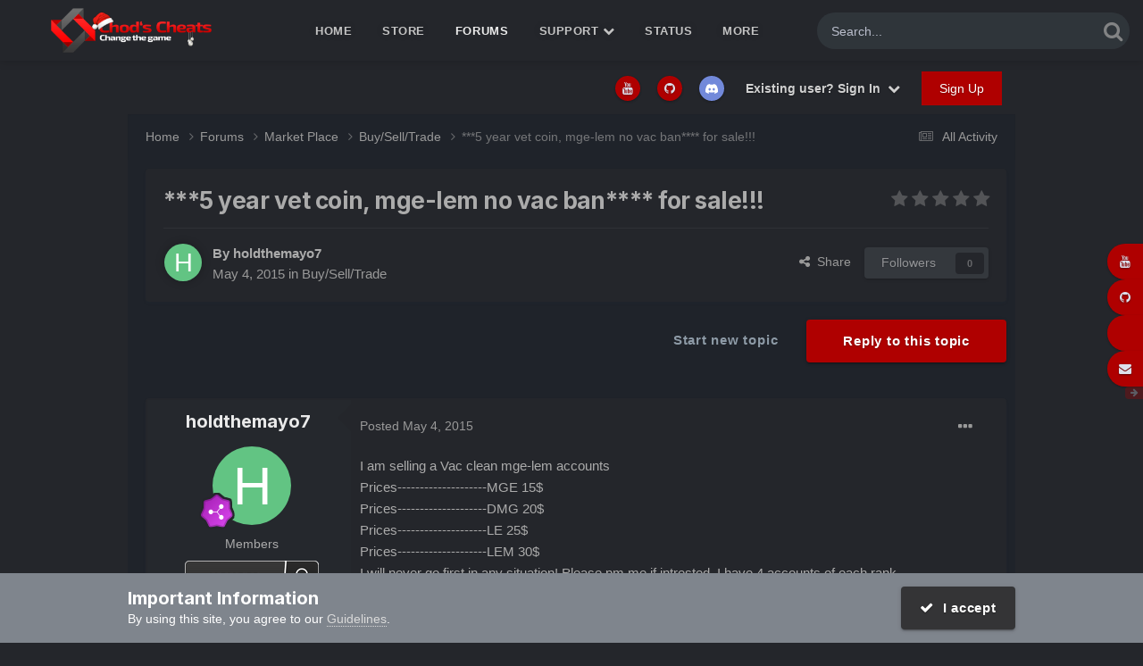

--- FILE ---
content_type: text/html;charset=UTF-8
request_url: https://chods-cheats.com/forums/topic/4599-5-year-vet-coin-mge-lem-no-vac-ban-for-sale/
body_size: 25939
content:
<!DOCTYPE html>
<html lang="en-GB" dir="ltr">
<head>
<meta charset="utf-8">
<title>***5 year vet coin, mge-lem no vac ban**** for sale!!! - Buy/Sell/Trade - Chod&#039;s Cheats</title>
<meta name="viewport" content="width=device-width, initial-scale=1">
<meta property="og:image" content="https://chods-cheats.com/uploads/monthly_2022_10/apple-touch-icon.png.7fd6aed08285af88dd696f0d6e24f273.png">
<meta name="twitter:card" content="summary_large_image"/>
<meta name="twitter:site" content="@chodscheats"/>
<meta property="og:title" content="***5 year vet coin, mge-lem no vac ban**** for sale!!!">
<meta property="og:type" content="website">
<meta property="og:url" content="https://chods-cheats.com/forums/topic/4599-5-year-vet-coin-mge-lem-no-vac-ban-for-sale/">
<meta name="description" content="I am selling a Vac clean mge-lem accounts Prices--------------------MGE 15$ Prices--------------------DMG 20$ Prices--------------------LE 25$ Prices--------------------LEM 30$ I will never go first in any situation! Please pm me if intrested. I have 4 accounts of each rank.">
<meta property="og:description" content="I am selling a Vac clean mge-lem accounts Prices--------------------MGE 15$ Prices--------------------DMG 20$ Prices--------------------LE 25$ Prices--------------------LEM 30$ I will never go first in any situation! Please pm me if intrested. I have 4 accounts of each rank.">
<meta property="og:updated_time" content="2015-05-10T23:54:54Z">
<meta property="og:site_name" content="Chod&#039;s Cheats">
<meta property="og:locale" content="en_GB">
<link rel="canonical" href="https://chods-cheats.com/forums/topic/4599-5-year-vet-coin-mge-lem-no-vac-ban-for-sale/"/>
<link as="style" rel="preload" href="https://chods-cheats.com/applications/core/interface/ckeditor/ckeditor/skins/ips/editor.css?t=O7SB"/>
<link rel="manifest" href="https://chods-cheats.com/manifest.webmanifest/">
<meta name="msapplication-config" content="https://chods-cheats.com/browserconfig.xml/">
<meta name="msapplication-starturl" content="/">
<meta name="application-name" content="Chod's Cheats">
<meta name="apple-mobile-web-app-title" content="Chod's Cheats">
<meta name="theme-color" content="#ebeef2">
<link rel="preload" href="//chods-cheats.com/applications/core/interface/font/fontawesome-webfont.woff2?v=4.7.0" as="font" crossorigin="anonymous">
<link rel="preconnect" href="https://fonts.googleapis.com">
<link rel="preconnect" href="https://fonts.gstatic.com" crossorigin>
<link href="https://fonts.googleapis.com/css2?family=Inter:wght@300;400;500;600;700&display=swap" rel="stylesheet">
<link href="https://fonts.googleapis.com/css2?family=Roboto:wght@300;400;500;600;700&display=swap" rel="stylesheet">
<link rel='stylesheet' href='https://chods-cheats.com/uploads/css_built_17/341e4a57816af3ba440d891ca87450ff_framework.css,qv==584726b5881764847848+05e81b71abe4f22d6eb8d1a929494829_responsive.css,qv==584726b5881764847848+79bfb05544daeca4ec6d8979c07ae88e_button.css,qv==584726b5881764847848+90eb5adf50a8c640f633d47fd7eb1778_core.css,qv==584726b5881764847848+5a0da001ccc2200dc5625c3f3934497d_core_responsive.css,qv==584726b5881764847848+24bd4821c74747f952801a16eb6c868a_main.css,qv==584726b5881764847848+13136374e1b49ed2a6386fef2a59fb0c_skins.css,qv==584726b5881764847848+62e269ced0fdab7e30e026f1d30ae516_forums.css,qv==584726b5881764847848+76e62c573090645fb99a15a363d8620e_forums_responsive.css,qv==584726b5881764847848+ebdea0c6a7dab6d37900b9190d3ac77b_topics.css,qv==584726b5881764847848+258adbb6e4f3e83cd3b355f84e3fa002_custom.css,qv==584726b5881764847848.pagespeed.cc.AIqAcoOUHv.css' media='all'/>
<link href="https://fonts.googleapis.com/css?family=exo2:300,300i,400,400i,500,700,700i" rel="stylesheet" referrerpolicy="origin">
<link href="https://fonts.googleapis.com/css?family=exo2:300,300i,400,400i,500,700,700i" rel="stylesheet" referrerpolicy="origin">
<style>.cForumList [data-categoryid="1"] h2{background-color: rgb( var(--theme-cat_ti_bg_r1) )}.cForumList [data-categoryid="1"] a.ipsType_sectionTitle,.cForumList [data-categoryid="1"] .ipsType_sectionTitle a{color: rgb( var(--theme-cat_ti_font_r1), 0.70 )}.cForumList [data-categoryid="4"] h2{background-color: rgb( var(--theme-cat_ti_bg_r1) )}.cForumList [data-categoryid="4"] a.ipsType_sectionTitle,.cForumList [data-categoryid="4"] .ipsType_sectionTitle a{color: rgb( var(--theme-cat_ti_font_r1), 0.70 )}.cForumList [data-categoryid="5"] h2{background-color: rgb( var(--theme-cat_ti_bg_r1) )}.cForumList [data-categoryid="5"] a.ipsType_sectionTitle,.cForumList [data-categoryid="5"] .ipsType_sectionTitle a{color: rgb( var(--theme-cat_ti_font_r1), 0.70 )}.cForumList [data-categoryid="6"] h2{background-color: rgb( var(--theme-cat_ti_bg_r1) )}.cForumList [data-categoryid="6"] a.ipsType_sectionTitle,.cForumList [data-categoryid="6"] .ipsType_sectionTitle a{color: rgb( var(--theme-cat_ti_font_r1), 0.70 )}.cForumList [data-categoryid="57"] h2{background-color: rgb( var(--theme-cat_ti_bg_r1) )}.cForumList [data-categoryid="57"] a.ipsType_sectionTitle,.cForumList [data-categoryid="57"] .ipsType_sectionTitle a{color: rgb( var(--theme-cat_ti_font_r1), 0.70 )}.cForumList [data-categoryid="217"] h2{background-color: rgb( var(--theme-cat_ti_bg_r1) )}.cForumList [data-categoryid="217"] a.ipsType_sectionTitle,.cForumList [data-categoryid="217"] .ipsType_sectionTitle a{color: rgb( var(--theme-cat_ti_font_r1), 0.70 )}.cForumList [data-categoryid="277"] h2{background-color: rgb( var(--theme-cat_ti_bg_r1) )}.cForumList [data-categoryid="277"] a.ipsType_sectionTitle,.cForumList [data-categoryid="277"] .ipsType_sectionTitle a{color: rgb( var(--theme-cat_ti_font_r1), 0.70 )}</style>
<link rel='shortcut icon' href='https://chods-cheats.com/uploads/monthly_2022_10/x48x48.png.pagespeed.ic.Guc03toBOq.webp' type="image/png">
</head>
<body class="ipsApp ipsApp_front ipsJS_none ipsClearfix " data-controller="core.front.core.app" data-message="" data-pageapp="forums" data-pagelocation="front" data-pagemodule="forums" data-pagecontroller="topic" data-pageid="4599">
<a href="#ipsLayout_mainArea" class="ipsHide" title="Go to main content on this page" accesskey="m">Jump to content</a>
<div id="ipsLayout_header" class="ipsClearfix">
<div class="ta_headerContainer">
<header class="ta_Header">
<div class="ipsLayout_container">
<div class="ta_Logo">
<a href='https://chods-cheats.com/' id='elLogo' accesskey='1'><img src="https://chods-cheats.com/uploads/monthly_2025_12/xchods_smol_xmas_smaller.png.5da824d226c1eaa6e31cbad4b8a93b0b.png.pagespeed.ic.NcUMKk_8e1.webp" alt='Chod&#039;s Cheats' width="300" height="82"></a>
</div>
<ul class='ipsMobileHamburger ipsList_reset ipsResponsive_hideDesktop'>
<li data-ipsDrawer data-ipsDrawer-drawerElem='#elMobileDrawer'>
<a href='#'>
<i class='fa fa-navicon'></i>
</a>
</li>
</ul>
</div>
</header>
<nav class='ta_navBar  ipsResponsive_showDesktop'>
<div class='ipsNavBar_primary ta_navWrapper ipsClearfix'>
<div id="elSearchWrapper">
<div id='elSearch' data-controller="core.front.core.quickSearch">
<form accept-charset='utf-8' action='//chods-cheats.com/search/?do=quicksearch' method='post'>
<input type='search' id='elSearchField' placeholder='Search...' name='q' autocomplete='off' aria-label='Search'>
<details class='cSearchFilter'>
<summary class='cSearchFilter__text'></summary>
<ul class='cSearchFilter__menu'>
<li><label><input type="radio" name="type" value="all"><span class='cSearchFilter__menuText'>Everywhere</span></label></li>
<li><label><input type="radio" name="type" value='contextual_{&quot;type&quot;:&quot;forums_topic&quot;,&quot;nodes&quot;:25}' checked><span class='cSearchFilter__menuText'>This Forum</span></label></li>
<li><label><input type="radio" name="type" value='contextual_{&quot;type&quot;:&quot;forums_topic&quot;,&quot;item&quot;:4599}' checked><span class='cSearchFilter__menuText'>This Topic</span></label></li>
<li><label><input type="radio" name="type" value="core_statuses_status"><span class='cSearchFilter__menuText'>Status Updates</span></label></li>
<li><label><input type="radio" name="type" value="forums_topic"><span class='cSearchFilter__menuText'>Topics</span></label></li>
<li><label><input type="radio" name="type" value="nexus_package_item"><span class='cSearchFilter__menuText'>Products</span></label></li>
<li><label><input type="radio" name="type" value="cms_pages_pageitem"><span class='cSearchFilter__menuText'>Pages</span></label></li>
<li><label><input type="radio" name="type" value="cms_records1"><span class='cSearchFilter__menuText'>Article</span></label></li>
<li><label><input type="radio" name="type" value="cms_records3"><span class='cSearchFilter__menuText'>Guides</span></label></li>
<li><label><input type="radio" name="type" value="cms_records5"><span class='cSearchFilter__menuText'>Records</span></label></li>
<li><label><input type="radio" name="type" value="blog_entry"><span class='cSearchFilter__menuText'>Blog Entries</span></label></li>
<li><label><input type="radio" name="type" value="core_members"><span class='cSearchFilter__menuText'>Members</span></label></li>
</ul>
</details>
<button class='cSearchSubmit' type="submit" aria-label='Search'><i class="fa fa-search"></i></button>
</form>
</div>
</div>
<ul data-role="primaryNavBar" class='menu flex'>
<li id='elNavSecondary_29' data-role="navBarItem" data-navApp="cms" data-navExt="Pages">
<a href="https://chods-cheats.com" data-navItem-id="29">
Home<span class='ipsNavBar_active__identifier'></span>
</a>
</li>
<li id='elNavSecondary_9' data-role="navBarItem" data-navApp="nexus" data-navExt="Store">
<a href="https://chods-cheats.com/store/" data-navItem-id="9">
Store<span class='ipsNavBar_active__identifier'></span>
</a>
<ul class='ipsNavBar_secondary ipsHide' data-role='secondaryNavBar'>
<li id='elNavSecondary_11' data-role="navBarItem" data-navApp="nexus" data-navExt="Orders">
<a href="https://chods-cheats.com/clients/orders/" data-navItem-id="11">
Orders<span class='ipsNavBar_active__identifier'></span>
</a>
</li>
<li id='elNavSecondary_12' data-role="navBarItem" data-navApp="nexus" data-navExt="Purchases">
<a href="https://chods-cheats.com/clients/purchases/" data-navItem-id="12">
Manage Purchases<span class='ipsNavBar_active__identifier'></span>
</a>
</li>
<li id='elNavSecondary_36' data-role="navBarItem" data-navApp="core" data-navExt="CustomItem">
<a href="https://chods-cheats.com/resellers/?do=activate" data-navItem-id="36">
Activate License Key<span class='ipsNavBar_active__identifier'></span>
</a>
</li>
<li id='elNavSecondary_13' data-role="navBarItem" data-navApp="core" data-navExt="Menu">
<a href="#" id="elNavigation_13" data-ipsMenu data-ipsMenu-appendTo='#elNavSecondary_9' data-ipsMenu-activeClass='ipsNavActive_menu' data-navItem-id="13">
My Details <i class="fa fa-caret-down"></i><span class='ipsNavBar_active__identifier'></span>
</a>
<ul id="elNavigation_13_menu" class="ipsMenu ipsMenu_auto ipsHide">
<li class='ipsMenu_item'>
<a href='https://chods-cheats.com/clients/referrals/'>
Referrals
</a>
</li>
<li class='ipsMenu_item'>
<a href='https://chods-cheats.com/clients/info/'>
Personal Information
</a>
</li>
<li class='ipsMenu_item'>
<a href='https://chods-cheats.com/clients/addresses/'>
Addresses
</a>
</li>
<li class='ipsMenu_item'>
<a href='https://chods-cheats.com/clients/credit/'>
Account Credit
</a>
</li>
<li class='ipsMenu_item'>
<a href='https://chods-cheats.com/clients/alternative-contacts/'>
Alternative Contacts
</a>
</li>
</ul>
</li>
<li id='elNavSecondary_96' data-role="navBarItem" data-navApp="core" data-navExt="CustomItem">
<a href="https://chods-cheats.com/referrals/" target='_blank' rel="noopener" data-navItem-id="96">
Referrals<span class='ipsNavBar_active__identifier'></span>
</a>
</li>
<li class='ipsHide' id='elNavigationMore_9' data-role='navMore'>
<a href='#' data-ipsMenu data-ipsMenu-appendTo='#elNavigationMore_9' id='elNavigationMore_9_dropdown'>More <i class='fa fa-caret-down'></i></a>
<ul class='ipsHide ipsMenu ipsMenu_auto' id='elNavigationMore_9_dropdown_menu' data-role='moreDropdown'></ul>
</li>
</ul>
</li>
<li class='ipsNavBar_active' data-active id='elNavSecondary_8' data-role="navBarItem" data-navApp="forums" data-navExt="Forums">
<a href="https://chods-cheats.com/forums/" data-navItem-id="8" data-navDefault>
Forums<span class='ipsNavBar_active__identifier'></span>
</a>
</li>
<li id='elNavSecondary_22' data-role="navBarItem" data-navApp="core" data-navExt="Menu">
<a href="#" id="elNavigation_22" data-ipsMenu data-ipsMenu-appendTo='#elNavSecondary_22' data-ipsMenu-activeClass='ipsNavActive_menu' data-navItem-id="22">
Support <i class="fa fa-caret-down"></i><span class='ipsNavBar_active__identifier'></span>
</a>
<ul id="elNavigation_22_menu" class="ipsMenu ipsMenu_auto ipsHide">
<li class='ipsMenu_item'>
<a href='https://chods-cheats.com/faq/'>
FAQ
</a>
</li>
<li class='ipsMenu_item'>
<a href='https://chods-cheats.com/rules/'>
Rules
</a>
</li>
</ul>
</li>
<li id='elNavSecondary_67' data-role="navBarItem" data-navApp="core" data-navExt="CustomItem">
<a href="https://chods-cheats.com/cheat-status/" data-navItem-id="67">
Status<span class='ipsNavBar_active__identifier'></span>
</a>
</li>
<li id='elNavSecondary_83' data-role="navBarItem" data-navApp="core" data-navExt="CustomItem">
<a href="https://chods-cheats.com" data-navItem-id="83">
Cheat Info<span class='ipsNavBar_active__identifier'></span>
</a>
<ul class='ipsNavBar_secondary ipsHide' data-role='secondaryNavBar'>
<li id='elNavSecondary_88' data-role="navBarItem" data-navApp="cms" data-navExt="Pages">
<a href="https://chods-cheats.com/products/dayz-cheats/" data-navItem-id="88">
DayZ Cheats<span class='ipsNavBar_active__identifier'></span>
</a>
</li>
<li id='elNavSecondary_86' data-role="navBarItem" data-navApp="cms" data-navExt="Pages">
<a href="https://chods-cheats.com/products/dead-by-daylight-cheats/" data-navItem-id="86">
Dead by Daylight Cheats<span class='ipsNavBar_active__identifier'></span>
</a>
</li>
<li id='elNavSecondary_93' data-role="navBarItem" data-navApp="cms" data-navExt="Pages">
<a href="https://chods-cheats.com/products/deadside-cheats/" data-navItem-id="93">
Deadside Cheats<span class='ipsNavBar_active__identifier'></span>
</a>
</li>
<li id='elNavSecondary_89' data-role="navBarItem" data-navApp="cms" data-navExt="Pages">
<a href="https://chods-cheats.com/products/hunt-showdown-cheats/" data-navItem-id="89">
Hunt Showdown Cheats<span class='ipsNavBar_active__identifier'></span>
</a>
</li>
<li id='elNavSecondary_91' data-role="navBarItem" data-navApp="cms" data-navExt="Pages">
<a href="https://chods-cheats.com/products/paladins-cheats/" data-navItem-id="91">
Paladins Cheats<span class='ipsNavBar_active__identifier'></span>
</a>
</li>
<li id='elNavSecondary_92' data-role="navBarItem" data-navApp="cms" data-navExt="Pages">
<a href="https://chods-cheats.com/products/realm-royale-cheats/" data-navItem-id="92">
Realm Royale Cheats<span class='ipsNavBar_active__identifier'></span>
</a>
</li>
<li id='elNavSecondary_94' data-role="navBarItem" data-navApp="cms" data-navExt="Pages">
<a href="https://chods-cheats.com/products/rogue-company-cheats/" data-navItem-id="94">
Rogue Company Cheats<span class='ipsNavBar_active__identifier'></span>
</a>
</li>
<li id='elNavSecondary_84' data-role="navBarItem" data-navApp="cms" data-navExt="Pages">
<a href="https://chods-cheats.com/products/r%C3%BCst-cheats/" data-navItem-id="84">
Rüst Cheats<span class='ipsNavBar_active__identifier'></span>
</a>
</li>
<li class='ipsHide' id='elNavigationMore_83' data-role='navMore'>
<a href='#' data-ipsMenu data-ipsMenu-appendTo='#elNavigationMore_83' id='elNavigationMore_83_dropdown'>More <i class='fa fa-caret-down'></i></a>
<ul class='ipsHide ipsMenu ipsMenu_auto' id='elNavigationMore_83_dropdown_menu' data-role='moreDropdown'></ul>
</li>
</ul>
</li>
<li id='elNavSecondary_107' data-role="navBarItem" data-navApp="blog" data-navExt="Blogs">
<a href="https://chods-cheats.com/blogs/" data-navItem-id="107">
Blogs<span class='ipsNavBar_active__identifier'></span>
</a>
</li>
<li id='elNavSecondary_37' data-role="navBarItem" data-navApp="cms" data-navExt="Pages">
<a href="https://chods-cheats.com/reseller/" data-navItem-id="37">
Resell<span class='ipsNavBar_active__identifier'></span>
</a>
<ul class='ipsNavBar_secondary ipsHide' data-role='secondaryNavBar'>
<li id='elNavSecondary_105' data-role="navBarItem" data-navApp="core" data-navExt="CustomItem">
<a href="https://chods-cheats.com/forums/topic/18901-list-of-official-resellers/" data-navItem-id="105">
Approved resellers<span class='ipsNavBar_active__identifier'></span>
</a>
</li>
<li id='elNavSecondary_65' data-role="navBarItem" data-navApp="core" data-navExt="CustomItem">
<a href="https://chods-cheats.com/forums/forum/58-reseller-applications/" data-navItem-id="65">
Apply for reseller program<span class='ipsNavBar_active__identifier'></span>
</a>
</li>
<li class='ipsHide' id='elNavigationMore_37' data-role='navMore'>
<a href='#' data-ipsMenu data-ipsMenu-appendTo='#elNavigationMore_37' id='elNavigationMore_37_dropdown'>More <i class='fa fa-caret-down'></i></a>
<ul class='ipsHide ipsMenu ipsMenu_auto' id='elNavigationMore_37_dropdown_menu' data-role='moreDropdown'></ul>
</li>
</ul>
</li>
</ul>
</div>
</nav>
<ul id='elMobileNav' class='ipsResponsive_hideDesktop' data-controller='core.front.core.mobileNav'>
<li id='elMobileBreadcrumb'>
<a href='https://chods-cheats.com/forums/forum/25-buyselltrade/'>
<span>Buy/Sell/Trade</span>
</a>
</li>
<li>
<a data-action="defaultStream" href='https://chods-cheats.com/discover/'><i class="fa fa-newspaper-o" aria-hidden="true"></i></a>
</li>
<li class='ipsJS_show'>
<a href='https://chods-cheats.com/search/'><i class='fa fa-search'></i></a>
</li>
</ul>
</div>
</div>
<div class="ta_SNcontainer">
<div class="ta_userNav ipsClearfix">
<ul id="elUserNav" class="ipsList_inline cSignedOut ipsResponsive_showDesktop">
<li class='cUserNav_icon'>
<a href='https://www.youtube.com/chodscheats' target='_blank' class='cShareLink cShareLink_youtube' rel='noopener noreferrer'><i class='fa fa-youtube'></i></a>
</li>
<li class='cUserNav_icon'>
<a href='https://github.com/CallumCVM' target='_blank' class='cShareLink cShareLink_github' rel='noopener noreferrer'><i class='fa fa-github'></i></a>
</li>
<li class='cUserNav_icon'>
<a href='https://chods-cheats.com/discord/invite/general/' target='_blank' class='cShareLink cShareLink_discord' rel='noopener noreferrer'><i class='fa fa-discord'></i></a>
</li>
<li class='cUserNav_icon ipsHide' id='elCart_container'></li>
<li class='elUserNav_sep ipsHide' id='elCart_sep'></li>
<li id="elSignInLink">
<a href="https://chods-cheats.com/login/" data-ipsmenu-closeonclick="false" data-ipsmenu id="elUserSignIn">
Existing user? Sign In  <i class="fa fa-caret-down"></i>
</a>
<div id='elUserSignIn_menu' class='ipsMenu ipsMenu_auto ipsHide'>
<form accept-charset='utf-8' method='post' action='https://chods-cheats.com/login/'>
<input type="hidden" name="csrfKey" value="8280c7c0ed58f1d9eebc604b99fbdc98">
<input type="hidden" name="ref" value="aHR0cHM6Ly9jaG9kcy1jaGVhdHMuY29tL2ZvcnVtcy90b3BpYy80NTk5LTUteWVhci12ZXQtY29pbi1tZ2UtbGVtLW5vLXZhYy1iYW4tZm9yLXNhbGUv">
<div data-role="loginForm">
<div class='ipsColumns ipsColumns_noSpacing'>
<div class='ipsColumn ipsColumn_wide' id='elUserSignIn_internal'>
<div class="ipsPad ipsForm ipsForm_vertical">
<h4 class="ipsType_sectionHead">Sign In</h4>
<br><br>
<ul class='ipsList_reset'>
<li class="ipsFieldRow ipsFieldRow_noLabel ipsFieldRow_fullWidth">
<input type="text" placeholder="Display Name or Email Address" name="auth" autocomplete="email">
</li>
<li class="ipsFieldRow ipsFieldRow_noLabel ipsFieldRow_fullWidth">
<input type="password" placeholder="Password" name="password" autocomplete="current-password">
</li>
<li class="ipsFieldRow ipsFieldRow_checkbox ipsClearfix">
<span class="ipsCustomInput">
<input type="checkbox" name="remember_me" id="remember_me_checkbox" value="1" checked aria-checked="true">
<span></span>
</span>
<div class="ipsFieldRow_content">
<label class="ipsFieldRow_label" for="remember_me_checkbox">Remember me</label>
<span class="ipsFieldRow_desc">Not recommended on shared computers</span>
</div>
</li>
<li class="ipsFieldRow ipsFieldRow_fullWidth">
<button type="submit" name="_processLogin" value="usernamepassword" class="ipsButton ipsButton_primary ipsButton_small" id="elSignIn_submit">Sign In</button>
<p class="ipsType_right ipsType_small">
<a href='https://chods-cheats.com/lostpassword/' data-ipsDialog data-ipsDialog-title='Forgot your password?'>
Forgot your password?</a>
</p>
</li>
</ul>
</div>
</div>
<div class='ipsColumn ipsColumn_wide'>
<div class='ipsPadding' id='elUserSignIn_external'>
<div class='ipsAreaBackground_light ipsPadding:half'>
<div class='ipsType_center ipsMargin_top:half'>
<button type="submit" name="_processLogin" value="11" class='ipsButton ipsButton_verySmall ipsButton_fullWidth ipsSocial brilliantdiscord_discordButton' style="background-color: #7289DA">
<span class='ipsSocial_icon'>
<i class='fa fa-user-o bdi-fa-fab-discord'></i>
</span>
<span class='ipsSocial_text'>Sign in with Discord</span>
</button>
</div>
</div>
</div>
</div>
</div>
</div>
</form>
</div>
</li>
<li>
<a href="https://chods-cheats.com/register/" data-ipsdialog data-ipsdialog-size="narrow" data-ipsdialog-title="Sign Up" id="elRegisterButton" class="ipsButton ipsButton_normal ipsButton_primary">Sign Up</a>
</li>
</ul>
</div>
</div>
<main id="ipsLayout_body" class="ipsLayout_container">
<div id="ipsLayout_contentArea">
<div id="ipsLayout_contentWrapper">
<nav class='ipsBreadcrumb ipsBreadcrumb_top ipsFaded_withHover'>
<ul class='ipsList_inline ipsPos_right'>
<li>
<a data-action="defaultStream" class='ipsType_light ' href='https://chods-cheats.com/discover/'><i class="fa fa-newspaper-o" aria-hidden="true"></i> <span>All Activity</span></a>
</li>
</ul>
<ul data-role="breadcrumbList">
<li>
<a title="Home" href='https://chods-cheats.com/'>
<span>Home <i class='fa fa-angle-right'></i></span>
</a>
</li>
<li>
<a href='https://chods-cheats.com/forums/'>
<span>Forums <i class='fa fa-angle-right' aria-hidden="true"></i></span>
</a>
</li>
<li>
<a href='https://chods-cheats.com/forums/forum/5-market-place/'>
<span>Market Place <i class='fa fa-angle-right' aria-hidden="true"></i></span>
</a>
</li>
<li>
<a href='https://chods-cheats.com/forums/forum/25-buyselltrade/'>
<span>Buy/Sell/Trade <i class='fa fa-angle-right' aria-hidden="true"></i></span>
</a>
</li>
<li>
***5 year vet coin, mge-lem no vac ban**** for sale!!!
</li>
</ul>
</nav>
<div id="ipsLayout_mainArea">
<a id="elContent"></a>
<div class="ipsPageHeader ipsResponsive_pull ipsBox ipsPadding sm:ipsPadding:half ipsMargin_bottom">
<div class="ipsFlex ipsFlex-ai:center ipsFlex-fw:wrap ipsGap:4">
<div class="ipsFlex-flex:11">
<h1 class="ipsType_pageTitle ipsContained_container">
<span class="ipsType_break ipsContained">
<span>***5 year vet coin, mge-lem no vac ban**** for sale!!!</span>
</span>
</h1>
</div>
<div class="ipsFlex-flex:00 ipsType_light">
<div class='ipsClearfix ipsRating  ipsRating_veryLarge'>
<ul class='ipsRating_collective'>
<li class='ipsRating_off'>
<i class='fa fa-star'></i>
</li>
<li class='ipsRating_off'>
<i class='fa fa-star'></i>
</li>
<li class='ipsRating_off'>
<i class='fa fa-star'></i>
</li>
<li class='ipsRating_off'>
<i class='fa fa-star'></i>
</li>
<li class='ipsRating_off'>
<i class='fa fa-star'></i>
</li>
</ul>
</div>
</div>
</div>
<hr class="ipsHr">
<div class="ipsPageHeader__meta ipsFlex ipsFlex-jc:between ipsFlex-ai:center ipsFlex-fw:wrap ipsGap:3">
<div class="ipsFlex-flex:11">
<div class="ipsPhotoPanel ipsPhotoPanel_mini ipsPhotoPanel_notPhone ipsClearfix">
<a href="https://chods-cheats.com/profile/5406-holdthemayo7/" rel="nofollow" data-ipsHover data-ipsHover-width="370" data-ipsHover-target="https://chods-cheats.com/profile/5406-holdthemayo7/?do=hovercard" class="ipsUserPhoto ipsUserPhoto_mini" title="Go to holdthemayo7's profile">
<img src='data:image/svg+xml,%3Csvg%20xmlns%3D%22http%3A%2F%2Fwww.w3.org%2F2000%2Fsvg%22%20viewBox%3D%220%200%201024%201024%22%20style%3D%22background%3A%2362c483%22%3E%3Cg%3E%3Ctext%20text-anchor%3D%22middle%22%20dy%3D%22.35em%22%20x%3D%22512%22%20y%3D%22512%22%20fill%3D%22%23ffffff%22%20font-size%3D%22700%22%20font-family%3D%22-apple-system%2C%20BlinkMacSystemFont%2C%20Roboto%2C%20Helvetica%2C%20Arial%2C%20sans-serif%22%3EH%3C%2Ftext%3E%3C%2Fg%3E%3C%2Fsvg%3E' alt='holdthemayo7' loading="lazy">
</a>
<div>
<p class="ipsType_reset ipsType_blendLinks">
<span class="ipsType_normal">
<strong>By
<a href='https://chods-cheats.com/profile/5406-holdthemayo7/' rel="nofollow" data-ipsHover data-ipsHover-width='370' data-ipsHover-target='https://chods-cheats.com/profile/5406-holdthemayo7/?do=hovercard&amp;referrer=https%253A%252F%252Fchods-cheats.com%252Fforums%252Ftopic%252F4599-5-year-vet-coin-mge-lem-no-vac-ban-for-sale%252F' title="Go to holdthemayo7's profile" class="ipsType_break"><span style='color:#'>holdthemayo7</span></a></strong><br>
<span class="ipsType_light"><time datetime='2015-05-04T11:07:12Z' title='04/05/15 11:07' data-short='10 yr'>May 4, 2015</time> in <a href="https://chods-cheats.com/forums/forum/25-buyselltrade/">Buy/Sell/Trade</a></span>
</span>
</p>
</div>
</div>
</div>
<div class="ipsFlex-flex:01 ipsResponsive_hidePhone">
<div class="ipsShareLinks">
<a href='#elShareItem_1134451437_menu' id='elShareItem_1134451437' data-ipsMenu class='ipsShareButton ipsButton ipsButton_verySmall ipsButton_link ipsButton_link--light'>
<span><i class='fa fa-share-alt'></i></span> &nbsp;Share
</a>
<div class='ipsPadding ipsMenu ipsMenu_auto ipsHide' id='elShareItem_1134451437_menu' data-controller="core.front.core.sharelink">
<ul class='ipsList_inline'>
<li>
<a href="https://x.com/share?url=https%3A%2F%2Fchods-cheats.com%2Fforums%2Ftopic%2F4599-5-year-vet-coin-mge-lem-no-vac-ban-for-sale%2F" class="cShareLink cShareLink_x" target="_blank" data-role="shareLink" title='Share on X' data-ipsTooltip rel='nofollow noopener'>
<i class="fa fa-x"></i>
</a></li>
<li>
<a href="https://www.facebook.com/sharer/sharer.php?u=https%3A%2F%2Fchods-cheats.com%2Fforums%2Ftopic%2F4599-5-year-vet-coin-mge-lem-no-vac-ban-for-sale%2F" class="cShareLink cShareLink_facebook" target="_blank" data-role="shareLink" title='Share on Facebook' data-ipsTooltip rel='noopener nofollow'>
<i class="fa fa-facebook"></i>
</a></li>
<li>
<a href="https://www.reddit.com/submit?url=https%3A%2F%2Fchods-cheats.com%2Fforums%2Ftopic%2F4599-5-year-vet-coin-mge-lem-no-vac-ban-for-sale%2F&amp;title=%2A%2A%2A5+year+vet+coin%2C+mge-lem+no+vac+ban%2A%2A%2A%2A+for+sale%21%21%21" rel="nofollow noopener" class="cShareLink cShareLink_reddit" target="_blank" title='Share on Reddit' data-ipsTooltip>
<i class="fa fa-reddit"></i>
</a></li>
<li>
<a href="https://www.linkedin.com/shareArticle?mini=true&amp;url=https%3A%2F%2Fchods-cheats.com%2Fforums%2Ftopic%2F4599-5-year-vet-coin-mge-lem-no-vac-ban-for-sale%2F&amp;title=%2A%2A%2A5+year+vet+coin%2C+mge-lem+no+vac+ban%2A%2A%2A%2A+for+sale%21%21%21" rel="nofollow noopener" class="cShareLink cShareLink_linkedin" target="_blank" data-role="shareLink" title='Share on LinkedIn' data-ipsTooltip>
<i class="fa fa-linkedin"></i>
</a></li>
<li>
<a href="https://pinterest.com/pin/create/button/?url=https://chods-cheats.com/forums/topic/4599-5-year-vet-coin-mge-lem-no-vac-ban-for-sale/&amp;media=https://chods-cheats.com/uploads/monthly_2022_10/apple-touch-icon.png.7fd6aed08285af88dd696f0d6e24f273.png" class="cShareLink cShareLink_pinterest" rel="nofollow noopener" target="_blank" data-role="shareLink" title='Share on Pinterest' data-ipsTooltip>
<i class="fa fa-pinterest"></i>
</a></li>
</ul>
<hr class='ipsHr'>
<button class='ipsHide ipsButton ipsButton_verySmall ipsButton_light ipsButton_fullWidth ipsMargin_top:half' data-controller='core.front.core.webshare' data-role='webShare' data-webShareTitle='***5 year vet coin, mge-lem no vac ban**** for sale!!!' data-webShareText='***5 year vet coin, mge-lem no vac ban**** for sale!!!' data-webShareUrl='https://chods-cheats.com/forums/topic/4599-5-year-vet-coin-mge-lem-no-vac-ban-for-sale/'>More sharing options...</button>
</div>
<div data-followApp='forums' data-followArea='topic' data-followID='4599' data-controller='core.front.core.followButton'>
<a href='https://chods-cheats.com/login/' rel="nofollow" class="ipsFollow ipsPos_middle ipsButton ipsButton_light ipsButton_verySmall ipsButton_disabled" data-role="followButton" data-ipsTooltip title='Sign in to follow this'>
<span>Followers</span>
<span class='ipsCommentCount'>0</span>
</a>
</div>
</div>
</div>
</div>
</div>
<div class="ipsClearfix">
<ul class="ipsToolList ipsToolList_horizontal ipsClearfix ipsSpacer_both ">
<li class="ipsToolList_primaryAction">
<span data-controller="forums.front.topic.reply">
<a href="#replyForm" rel="nofollow" class="ipsButton ipsButton_important ipsButton_medium ipsButton_fullWidth" data-action="replyToTopic">Reply to this topic</a>
</span>
</li>
<li class="ipsResponsive_hidePhone">
<a href="https://chods-cheats.com/forums/forum/25-buyselltrade/?do=add" rel="nofollow" class="ipsButton ipsButton_link ipsButton_medium ipsButton_fullWidth" title="Start a new topic in this forum">Start new topic</a>
</li>
</ul>
</div>
<div id="comments" data-controller="core.front.core.commentFeed,forums.front.topic.view, core.front.core.ignoredComments" data-autopoll data-baseurl="https://chods-cheats.com/forums/topic/4599-5-year-vet-coin-mge-lem-no-vac-ban-for-sale/" data-lastpage data-feedid="topic-4599" class="cTopic ipsClear ipsSpacer_top">
<div data-controller='core.front.core.recommendedComments' data-url='https://chods-cheats.com/forums/topic/4599-5-year-vet-coin-mge-lem-no-vac-ban-for-sale/?recommended=comments' class='ipsRecommendedComments ipsHide'>
<div data-role="recommendedComments">
<h2 class='ipsType_sectionHead ipsType_large ipsType_bold ipsMargin_bottom'>Recommended Posts</h2>
</div>
</div>
<div id="elPostFeed" data-role="commentFeed" data-controller="core.front.core.moderation">
<form action="https://chods-cheats.com/forums/topic/4599-5-year-vet-coin-mge-lem-no-vac-ban-for-sale/?csrfKey=8280c7c0ed58f1d9eebc604b99fbdc98&amp;do=multimodComment" method="post" data-ipspageaction data-role="moderationTools">
<a id="comment-27437"></a>
<article id="elComment_27437" class="cPost ipsBox ipsResponsive_pull  ipsComment  ipsComment_parent ipsClearfix ipsClear ipsColumns ipsColumns_noSpacing ipsColumns_collapsePhone    ">
<div class="cAuthorPane_mobile ipsResponsive_showPhone">
<div class="cAuthorPane_photo">
<div class="cAuthorPane_photoWrap">
<a href="https://chods-cheats.com/profile/5406-holdthemayo7/" rel="nofollow" data-ipsHover data-ipsHover-width="370" data-ipsHover-target="https://chods-cheats.com/profile/5406-holdthemayo7/?do=hovercard" class="ipsUserPhoto ipsUserPhoto_large" title="Go to holdthemayo7's profile">
<img src='data:image/svg+xml,%3Csvg%20xmlns%3D%22http%3A%2F%2Fwww.w3.org%2F2000%2Fsvg%22%20viewBox%3D%220%200%201024%201024%22%20style%3D%22background%3A%2362c483%22%3E%3Cg%3E%3Ctext%20text-anchor%3D%22middle%22%20dy%3D%22.35em%22%20x%3D%22512%22%20y%3D%22512%22%20fill%3D%22%23ffffff%22%20font-size%3D%22700%22%20font-family%3D%22-apple-system%2C%20BlinkMacSystemFont%2C%20Roboto%2C%20Helvetica%2C%20Arial%2C%20sans-serif%22%3EH%3C%2Ftext%3E%3C%2Fg%3E%3C%2Fsvg%3E' alt='holdthemayo7' loading="lazy">
</a>
<a href="https://chods-cheats.com/profile/5406-holdthemayo7/badges/" rel="nofollow">
<img src='https://chods-cheats.com/uploads/monthly_2021_06/8_Regular.svg' loading="lazy" alt="Community Regular" class="cAuthorPane_badge cAuthorPane_badge--rank ipsOutline ipsOutline:2px" data-ipsTooltip title="Rank: Community Regular (8/14)">
</a>
</div>
</div>
<div class="cAuthorPane_content">
<h3 class="ipsType_sectionHead cAuthorPane_author ipsType_break ipsType_blendLinks ipsFlex ipsFlex-ai:center">
<a href='https://chods-cheats.com/profile/5406-holdthemayo7/' rel="nofollow" data-ipsHover data-ipsHover-width='370' data-ipsHover-target='https://chods-cheats.com/profile/5406-holdthemayo7/?do=hovercard&amp;referrer=https%253A%252F%252Fchods-cheats.com%252Fforums%252Ftopic%252F4599-5-year-vet-coin-mge-lem-no-vac-ban-for-sale%252F' title="Go to holdthemayo7's profile" class="ipsType_break"><span style='color:#'>holdthemayo7</span></a>
</h3>
<div class="ipsType_light ipsType_reset">
<a href="https://chods-cheats.com/forums/topic/4599-5-year-vet-coin-mge-lem-no-vac-ban-for-sale/?do=findComment&amp;comment=27437" rel="nofollow" class="ipsType_blendLinks">Posted <time datetime='2015-05-04T11:07:12Z' title='04/05/15 11:07' data-short='10 yr'>May 4, 2015</time></a>
</div>
</div>
</div>
<aside class="ipsComment_author cAuthorPane ipsColumn ipsColumn_medium ipsResponsive_hidePhone">
<h3 class="ipsType_sectionHead cAuthorPane_author ipsType_blendLinks ipsType_break">
<strong>
<a href='https://chods-cheats.com/profile/5406-holdthemayo7/' rel="nofollow" data-ipsHover data-ipsHover-width='370' data-ipsHover-target='https://chods-cheats.com/profile/5406-holdthemayo7/?do=hovercard&amp;referrer=https%253A%252F%252Fchods-cheats.com%252Fforums%252Ftopic%252F4599-5-year-vet-coin-mge-lem-no-vac-ban-for-sale%252F' title="Go to holdthemayo7's profile" class="ipsType_break"><span style='color:#'>holdthemayo7</span></a>
</strong> <span class="ipsResponsive_showPhone ipsResponsive_inline">  
<span title="Member's total reputation" data-ipsTooltip class='ipsRepBadge ipsRepBadge_neutral'>
<i class='fa fa-circle'></i> 0
</span>
</span>
</h3>
<ul class="cAuthorPane_info ipsList_reset">
<li data-role="photo" class="cAuthorPane_photo">
<div class="cAuthorPane_photoWrap">
<a href="https://chods-cheats.com/profile/5406-holdthemayo7/" rel="nofollow" data-ipsHover data-ipsHover-width="370" data-ipsHover-target="https://chods-cheats.com/profile/5406-holdthemayo7/?do=hovercard" class="ipsUserPhoto ipsUserPhoto_large" title="Go to holdthemayo7's profile">
<img src='data:image/svg+xml,%3Csvg%20xmlns%3D%22http%3A%2F%2Fwww.w3.org%2F2000%2Fsvg%22%20viewBox%3D%220%200%201024%201024%22%20style%3D%22background%3A%2362c483%22%3E%3Cg%3E%3Ctext%20text-anchor%3D%22middle%22%20dy%3D%22.35em%22%20x%3D%22512%22%20y%3D%22512%22%20fill%3D%22%23ffffff%22%20font-size%3D%22700%22%20font-family%3D%22-apple-system%2C%20BlinkMacSystemFont%2C%20Roboto%2C%20Helvetica%2C%20Arial%2C%20sans-serif%22%3EH%3C%2Ftext%3E%3C%2Fg%3E%3C%2Fsvg%3E' alt='holdthemayo7' loading="lazy">
</a>
<img src='https://chods-cheats.com/uploads/monthly_2021_06/8_Regular.svg' loading="lazy" alt="Community Regular" class="cAuthorPane_badge cAuthorPane_badge--rank ipsOutline ipsOutline:2px" data-ipsTooltip title="Rank: Community Regular (8/14)">
</div>
</li>
<li data-role="group"><span style='color:#'>Members</span></li>
<li data-role="group-icon"><img src="[data-uri]" alt="" class='cAuthorGroupIcon 
'></li>
<li data-role="stats" class="ipsMargin_top">
<ul class="ipsList_reset ipsType_light ipsFlex ipsFlex-ai:center ipsFlex-jc:center ipsGap_row:2 cAuthorPane_stats">
<li>
<a href="https://chods-cheats.com/profile/5406-holdthemayo7/content/" rel="nofollow" title="13 posts" data-ipstooltip class="ipsType_blendLinks">
<i class="fa fa-comment"></i> 13
</a>
</li>
</ul>
</li>
</ul>
</aside>
<div class="ipsColumn ipsColumn_fluid ipsMargin:none">
<div id='comment-27437_wrap' data-controller='core.front.core.comment' data-commentApp='forums' data-commentType='forums' data-commentID="27437" data-quoteData='{&quot;userid&quot;:5406,&quot;username&quot;:&quot;holdthemayo7&quot;,&quot;timestamp&quot;:1430737632,&quot;contentapp&quot;:&quot;forums&quot;,&quot;contenttype&quot;:&quot;forums&quot;,&quot;contentid&quot;:4599,&quot;contentclass&quot;:&quot;forums_Topic&quot;,&quot;contentcommentid&quot;:27437}' class='ipsComment_content ipsType_medium'>
<div class='ipsComment_meta ipsType_light ipsFlex ipsFlex-ai:center ipsFlex-jc:between ipsFlex-fd:row-reverse'>
<div class='ipsType_light ipsType_reset ipsType_blendLinks ipsComment_toolWrap'>
<div class='ipsResponsive_hidePhone ipsComment_badges'>
<ul class='ipsList_reset ipsFlex ipsFlex-jc:end ipsFlex-fw:wrap ipsGap:2 ipsGap_row:1'>
</ul>
</div>
<ul class='ipsList_reset ipsComment_tools'>
<li>
<a href='#elControls_27437_menu' class='ipsComment_ellipsis' id='elControls_27437' title='More options...' data-ipsMenu data-ipsMenu-appendTo='#comment-27437_wrap'><i class='fa fa-ellipsis-h'></i></a>
<ul id='elControls_27437_menu' class='ipsMenu ipsMenu_narrow ipsHide'>
<li class='ipsMenu_item'><a href='https://chods-cheats.com/forums/topic/4599-5-year-vet-coin-mge-lem-no-vac-ban-for-sale/' title='Share this post' data-ipsDialog data-ipsDialog-size='narrow' data-ipsDialog-content='#elShareComment_27437_menu' data-ipsDialog-title="Share this post" id='elSharePost_27437' data-role='shareComment'>Share</a></li>
</ul>
</li>
</ul>
</div>
<div class='ipsType_reset ipsResponsive_hidePhone'>
<a href='https://chods-cheats.com/forums/topic/4599-5-year-vet-coin-mge-lem-no-vac-ban-for-sale/?do=findComment&amp;comment=27437' rel="nofollow" class='ipsType_blendLinks'>Posted <time datetime='2015-05-04T11:07:12Z' title='04/05/15 11:07' data-short='10 yr'>May 4, 2015</time></a>
<span class='ipsResponsive_hidePhone'>
</span>
</div>
</div>
<div class='cPost_contentWrap'>
<div data-role='commentContent' class='ipsType_normal ipsType_richText ipsPadding_bottom ipsContained' data-controller='core.front.core.lightboxedImages'>
<p>I am selling a Vac clean mge-lem accounts</p>
<p> Prices--------------------MGE 15$</p>
<p> Prices--------------------DMG 20$</p>
<p> Prices--------------------LE 25$</p>
<p> Prices--------------------LEM 30$</p>
<p> I will never go first in any situation! Please pm me if intrested. I have 4 accounts of each rank.</p>
</div>
<div class='ipsItemControls'>
<div data-controller='core.front.core.reaction' class='ipsItemControls_right ipsClearfix '>
<div class='ipsReact ipsPos_right'>
<div class='ipsReact_blurb ipsHide' data-role='reactionBlurb'>
</div>
</div>
</div>
<ul class='ipsComment_controls ipsClearfix ipsItemControls_left' data-role="commentControls">
<li data-ipsQuote-editor='topic_comment' data-ipsQuote-target='#comment-27437' class='ipsJS_show'>
<button class='ipsButton ipsButton_light ipsButton_verySmall ipsButton_narrow cMultiQuote ipsHide' data-action='multiQuoteComment' data-ipsTooltip data-ipsQuote-multiQuote data-mqId='mq27437' title='MultiQuote'><i class='fa fa-plus'></i></button>
</li>
<li data-ipsQuote-editor='topic_comment' data-ipsQuote-target='#comment-27437' class='ipsJS_show'>
<a href='#' data-action='quoteComment' data-ipsQuote-singleQuote>Quote</a>
</li>
<li class='ipsHide' data-role='commentLoading'>
<span class='ipsLoading ipsLoading_tiny ipsLoading_noAnim'></span>
</li>
</ul>
</div>
</div>
<div class='ipsPadding ipsHide cPostShareMenu' id='elShareComment_27437_menu'>
<h5 class='ipsType_normal ipsType_reset'>Link to comment</h5>
<input type='text' value='https://chods-cheats.com/forums/topic/4599-5-year-vet-coin-mge-lem-no-vac-ban-for-sale/' class='ipsField_fullWidth'>
<h5 class='ipsType_normal ipsType_reset ipsSpacer_top'>Share on other sites</h5>
<ul class='ipsList_inline ipsList_noSpacing ipsClearfix' data-controller="core.front.core.sharelink">
<li>
<a href="https://x.com/share?url=https%3A%2F%2Fchods-cheats.com%2Fforums%2Ftopic%2F4599-5-year-vet-coin-mge-lem-no-vac-ban-for-sale%2F%3Fdo%3DfindComment%26comment%3D27437" class="cShareLink cShareLink_x" target="_blank" data-role="shareLink" title='Share on X' data-ipsTooltip rel='nofollow noopener'>
<i class="fa fa-x"></i>
</a></li>
<li>
<a href="https://www.facebook.com/sharer/sharer.php?u=https%3A%2F%2Fchods-cheats.com%2Fforums%2Ftopic%2F4599-5-year-vet-coin-mge-lem-no-vac-ban-for-sale%2F%3Fdo%3DfindComment%26comment%3D27437" class="cShareLink cShareLink_facebook" target="_blank" data-role="shareLink" title='Share on Facebook' data-ipsTooltip rel='noopener nofollow'>
<i class="fa fa-facebook"></i>
</a></li>
<li>
<a href="https://www.reddit.com/submit?url=https%3A%2F%2Fchods-cheats.com%2Fforums%2Ftopic%2F4599-5-year-vet-coin-mge-lem-no-vac-ban-for-sale%2F%3Fdo%3DfindComment%26comment%3D27437&amp;title=%2A%2A%2A5+year+vet+coin%2C+mge-lem+no+vac+ban%2A%2A%2A%2A+for+sale%21%21%21" rel="nofollow noopener" class="cShareLink cShareLink_reddit" target="_blank" title='Share on Reddit' data-ipsTooltip>
<i class="fa fa-reddit"></i>
</a></li>
<li>
<a href="https://www.linkedin.com/shareArticle?mini=true&amp;url=https%3A%2F%2Fchods-cheats.com%2Fforums%2Ftopic%2F4599-5-year-vet-coin-mge-lem-no-vac-ban-for-sale%2F%3Fdo%3DfindComment%26comment%3D27437&amp;title=%2A%2A%2A5+year+vet+coin%2C+mge-lem+no+vac+ban%2A%2A%2A%2A+for+sale%21%21%21" rel="nofollow noopener" class="cShareLink cShareLink_linkedin" target="_blank" data-role="shareLink" title='Share on LinkedIn' data-ipsTooltip>
<i class="fa fa-linkedin"></i>
</a></li>
<li>
<a href="https://pinterest.com/pin/create/button/?url=https://chods-cheats.com/forums/topic/4599-5-year-vet-coin-mge-lem-no-vac-ban-for-sale/?do=findComment%26comment=27437&amp;media=https://chods-cheats.com/uploads/monthly_2022_10/apple-touch-icon.png.7fd6aed08285af88dd696f0d6e24f273.png" class="cShareLink cShareLink_pinterest" rel="nofollow noopener" target="_blank" data-role="shareLink" title='Share on Pinterest' data-ipsTooltip>
<i class="fa fa-pinterest"></i>
</a></li>
</ul>
<hr class='ipsHr'>
<button class='ipsHide ipsButton ipsButton_small ipsButton_light ipsButton_fullWidth ipsMargin_top:half' data-controller='core.front.core.webshare' data-role='webShare' data-webShareTitle='***5 year vet coin, mge-lem no vac ban**** for sale!!!' data-webShareText='I am selling a Vac clean mge-lem accounts 
                                                                                                                                             Prices--------------------MGE 15$ 
                                                                                                                                             Prices--------------------DMG 20$ 
                                                                                                                                             Prices--------------------LE 25$ 
                                                                                                                                             Prices--------------------LEM 30$ 
                                                                                                   I will never go first in any situation! Please pm me if intrested. I have 4 accounts of each rank. 
' data-webShareUrl='https://chods-cheats.com/forums/topic/4599-5-year-vet-coin-mge-lem-no-vac-ban-for-sale/?do=findComment&amp;comment=27437'>More sharing options...</button>
</div>
</div>
</div>
</article>
<a id="comment-27440"></a>
<article id="elComment_27440" class="cPost ipsBox ipsResponsive_pull  ipsComment  ipsComment_parent ipsClearfix ipsClear ipsColumns ipsColumns_noSpacing ipsColumns_collapsePhone    ">
<div class="cAuthorPane_mobile ipsResponsive_showPhone">
<div class="cAuthorPane_photo">
<div class="cAuthorPane_photoWrap">
<a href="https://chods-cheats.com/profile/240-whysoserious/" rel="nofollow" data-ipsHover data-ipsHover-width="370" data-ipsHover-target="https://chods-cheats.com/profile/240-whysoserious/?do=hovercard" class="ipsUserPhoto ipsUserPhoto_large" title="Go to whysoserious's profile">
<img src='[data-uri]' alt='whysoserious' loading="lazy">
</a>
<a href="https://chods-cheats.com/profile/240-whysoserious/badges/" rel="nofollow">
<img src='https://chods-cheats.com/uploads/monthly_2021_06/8_Regular.svg' loading="lazy" alt="Community Regular" class="cAuthorPane_badge cAuthorPane_badge--rank ipsOutline ipsOutline:2px" data-ipsTooltip title="Rank: Community Regular (8/14)">
</a>
</div>
</div>
<div class="cAuthorPane_content">
<h3 class="ipsType_sectionHead cAuthorPane_author ipsType_break ipsType_blendLinks ipsFlex ipsFlex-ai:center">
<a href='https://chods-cheats.com/profile/240-whysoserious/' rel="nofollow" data-ipsHover data-ipsHover-width='370' data-ipsHover-target='https://chods-cheats.com/profile/240-whysoserious/?do=hovercard&amp;referrer=https%253A%252F%252Fchods-cheats.com%252Fforums%252Ftopic%252F4599-5-year-vet-coin-mge-lem-no-vac-ban-for-sale%252F' title="Go to whysoserious's profile" class="ipsType_break"><span style='color:#eeb61a'>whysoserious</span></a>
</h3>
<div class="ipsType_light ipsType_reset">
<a href="https://chods-cheats.com/forums/topic/4599-5-year-vet-coin-mge-lem-no-vac-ban-for-sale/?do=findComment&amp;comment=27440" rel="nofollow" class="ipsType_blendLinks">Posted <time datetime='2015-05-04T12:22:28Z' title='04/05/15 12:22' data-short='10 yr'>May 4, 2015</time></a>
</div>
</div>
</div>
<aside class="ipsComment_author cAuthorPane ipsColumn ipsColumn_medium ipsResponsive_hidePhone">
<h3 class="ipsType_sectionHead cAuthorPane_author ipsType_blendLinks ipsType_break">
<strong>
<a href='https://chods-cheats.com/profile/240-whysoserious/' rel="nofollow" data-ipsHover data-ipsHover-width='370' data-ipsHover-target='https://chods-cheats.com/profile/240-whysoserious/?do=hovercard&amp;referrer=https%253A%252F%252Fchods-cheats.com%252Fforums%252Ftopic%252F4599-5-year-vet-coin-mge-lem-no-vac-ban-for-sale%252F' title="Go to whysoserious's profile" class="ipsType_break"><span style='color:#eeb61a'>whysoserious</span></a>
</strong> <span class="ipsResponsive_showPhone ipsResponsive_inline">  
<span title="Member's total reputation" data-ipsTooltip class='ipsRepBadge ipsRepBadge_neutral'>
<i class='fa fa-circle'></i> 0
</span>
</span>
</h3>
<ul class="cAuthorPane_info ipsList_reset">
<li data-role="photo" class="cAuthorPane_photo">
<div class="cAuthorPane_photoWrap">
<a href="https://chods-cheats.com/profile/240-whysoserious/" rel="nofollow" data-ipsHover data-ipsHover-width="370" data-ipsHover-target="https://chods-cheats.com/profile/240-whysoserious/?do=hovercard" class="ipsUserPhoto ipsUserPhoto_large" title="Go to whysoserious's profile">
<img src='[data-uri]' alt='whysoserious' loading="lazy">
</a>
<img src='https://chods-cheats.com/uploads/monthly_2021_06/8_Regular.svg' loading="lazy" alt="Community Regular" class="cAuthorPane_badge cAuthorPane_badge--rank ipsOutline ipsOutline:2px" data-ipsTooltip title="Rank: Community Regular (8/14)">
</div>
</li>
<li data-role="group"><span style='color:#eeb61a'>Customers</span></li>
<li data-role="group-icon"><img src="[data-uri]" alt="" class='cAuthorGroupIcon 
'></li>
<li data-role="stats" class="ipsMargin_top">
<ul class="ipsList_reset ipsType_light ipsFlex ipsFlex-ai:center ipsFlex-jc:center ipsGap_row:2 cAuthorPane_stats">
<li>
<a href="https://chods-cheats.com/profile/240-whysoserious/content/" rel="nofollow" title="60 posts" data-ipstooltip class="ipsType_blendLinks">
<i class="fa fa-comment"></i> 60
</a>
</li>
</ul>
</li>
</ul>
</aside>
<div class="ipsColumn ipsColumn_fluid ipsMargin:none">
<div id='comment-27440_wrap' data-controller='core.front.core.comment' data-commentApp='forums' data-commentType='forums' data-commentID="27440" data-quoteData='{&quot;userid&quot;:240,&quot;username&quot;:&quot;whysoserious&quot;,&quot;timestamp&quot;:1430742148,&quot;contentapp&quot;:&quot;forums&quot;,&quot;contenttype&quot;:&quot;forums&quot;,&quot;contentid&quot;:4599,&quot;contentclass&quot;:&quot;forums_Topic&quot;,&quot;contentcommentid&quot;:27440}' class='ipsComment_content ipsType_medium'>
<div class='ipsComment_meta ipsType_light ipsFlex ipsFlex-ai:center ipsFlex-jc:between ipsFlex-fd:row-reverse'>
<div class='ipsType_light ipsType_reset ipsType_blendLinks ipsComment_toolWrap'>
<div class='ipsResponsive_hidePhone ipsComment_badges'>
<ul class='ipsList_reset ipsFlex ipsFlex-jc:end ipsFlex-fw:wrap ipsGap:2 ipsGap_row:1'>
</ul>
</div>
<ul class='ipsList_reset ipsComment_tools'>
<li>
<a href='#elControls_27440_menu' class='ipsComment_ellipsis' id='elControls_27440' title='More options...' data-ipsMenu data-ipsMenu-appendTo='#comment-27440_wrap'><i class='fa fa-ellipsis-h'></i></a>
<ul id='elControls_27440_menu' class='ipsMenu ipsMenu_narrow ipsHide'>
<li class='ipsMenu_item'><a href='https://chods-cheats.com/forums/topic/4599-5-year-vet-coin-mge-lem-no-vac-ban-for-sale/?do=findComment&amp;comment=27440' rel="nofollow" title='Share this post' data-ipsDialog data-ipsDialog-size='narrow' data-ipsDialog-content='#elShareComment_27440_menu' data-ipsDialog-title="Share this post" id='elSharePost_27440' data-role='shareComment'>Share</a></li>
</ul>
</li>
</ul>
</div>
<div class='ipsType_reset ipsResponsive_hidePhone'>
<a href='https://chods-cheats.com/forums/topic/4599-5-year-vet-coin-mge-lem-no-vac-ban-for-sale/?do=findComment&amp;comment=27440' rel="nofollow" class='ipsType_blendLinks'>Posted <time datetime='2015-05-04T12:22:28Z' title='04/05/15 12:22' data-short='10 yr'>May 4, 2015</time></a>
<span class='ipsResponsive_hidePhone'>
</span>
</div>
</div>
<div class='cPost_contentWrap'>
<div data-role='commentContent' class='ipsType_normal ipsType_richText ipsPadding_bottom ipsContained' data-controller='core.front.core.lightboxedImages'>
<p>you have skype</p>
</div>
<div class='ipsItemControls'>
<div data-controller='core.front.core.reaction' class='ipsItemControls_right ipsClearfix '>
<div class='ipsReact ipsPos_right'>
<div class='ipsReact_blurb ipsHide' data-role='reactionBlurb'>
</div>
</div>
</div>
<ul class='ipsComment_controls ipsClearfix ipsItemControls_left' data-role="commentControls">
<li data-ipsQuote-editor='topic_comment' data-ipsQuote-target='#comment-27440' class='ipsJS_show'>
<button class='ipsButton ipsButton_light ipsButton_verySmall ipsButton_narrow cMultiQuote ipsHide' data-action='multiQuoteComment' data-ipsTooltip data-ipsQuote-multiQuote data-mqId='mq27440' title='MultiQuote'><i class='fa fa-plus'></i></button>
</li>
<li data-ipsQuote-editor='topic_comment' data-ipsQuote-target='#comment-27440' class='ipsJS_show'>
<a href='#' data-action='quoteComment' data-ipsQuote-singleQuote>Quote</a>
</li>
<li class='ipsHide' data-role='commentLoading'>
<span class='ipsLoading ipsLoading_tiny ipsLoading_noAnim'></span>
</li>
</ul>
</div>
</div>
<div class='ipsPadding ipsHide cPostShareMenu' id='elShareComment_27440_menu'>
<h5 class='ipsType_normal ipsType_reset'>Link to comment</h5>
<input type='text' value='https://chods-cheats.com/forums/topic/4599-5-year-vet-coin-mge-lem-no-vac-ban-for-sale/?do=findComment&amp;comment=27440' class='ipsField_fullWidth'>
<h5 class='ipsType_normal ipsType_reset ipsSpacer_top'>Share on other sites</h5>
<ul class='ipsList_inline ipsList_noSpacing ipsClearfix' data-controller="core.front.core.sharelink">
<li>
<a href="https://x.com/share?url=https%3A%2F%2Fchods-cheats.com%2Fforums%2Ftopic%2F4599-5-year-vet-coin-mge-lem-no-vac-ban-for-sale%2F%3Fdo%3DfindComment%26comment%3D27440" class="cShareLink cShareLink_x" target="_blank" data-role="shareLink" title='Share on X' data-ipsTooltip rel='nofollow noopener'>
<i class="fa fa-x"></i>
</a></li>
<li>
<a href="https://www.facebook.com/sharer/sharer.php?u=https%3A%2F%2Fchods-cheats.com%2Fforums%2Ftopic%2F4599-5-year-vet-coin-mge-lem-no-vac-ban-for-sale%2F%3Fdo%3DfindComment%26comment%3D27440" class="cShareLink cShareLink_facebook" target="_blank" data-role="shareLink" title='Share on Facebook' data-ipsTooltip rel='noopener nofollow'>
<i class="fa fa-facebook"></i>
</a></li>
<li>
<a href="https://www.reddit.com/submit?url=https%3A%2F%2Fchods-cheats.com%2Fforums%2Ftopic%2F4599-5-year-vet-coin-mge-lem-no-vac-ban-for-sale%2F%3Fdo%3DfindComment%26comment%3D27440&amp;title=%2A%2A%2A5+year+vet+coin%2C+mge-lem+no+vac+ban%2A%2A%2A%2A+for+sale%21%21%21" rel="nofollow noopener" class="cShareLink cShareLink_reddit" target="_blank" title='Share on Reddit' data-ipsTooltip>
<i class="fa fa-reddit"></i>
</a></li>
<li>
<a href="https://www.linkedin.com/shareArticle?mini=true&amp;url=https%3A%2F%2Fchods-cheats.com%2Fforums%2Ftopic%2F4599-5-year-vet-coin-mge-lem-no-vac-ban-for-sale%2F%3Fdo%3DfindComment%26comment%3D27440&amp;title=%2A%2A%2A5+year+vet+coin%2C+mge-lem+no+vac+ban%2A%2A%2A%2A+for+sale%21%21%21" rel="nofollow noopener" class="cShareLink cShareLink_linkedin" target="_blank" data-role="shareLink" title='Share on LinkedIn' data-ipsTooltip>
<i class="fa fa-linkedin"></i>
</a></li>
<li>
<a href="https://pinterest.com/pin/create/button/?url=https://chods-cheats.com/forums/topic/4599-5-year-vet-coin-mge-lem-no-vac-ban-for-sale/?do=findComment%26comment=27440&amp;media=https://chods-cheats.com/uploads/monthly_2022_10/apple-touch-icon.png.7fd6aed08285af88dd696f0d6e24f273.png" class="cShareLink cShareLink_pinterest" rel="nofollow noopener" target="_blank" data-role="shareLink" title='Share on Pinterest' data-ipsTooltip>
<i class="fa fa-pinterest"></i>
</a></li>
</ul>
<hr class='ipsHr'>
<button class='ipsHide ipsButton ipsButton_small ipsButton_light ipsButton_fullWidth ipsMargin_top:half' data-controller='core.front.core.webshare' data-role='webShare' data-webShareTitle='***5 year vet coin, mge-lem no vac ban**** for sale!!!' data-webShareText='you have skype ' data-webShareUrl='https://chods-cheats.com/forums/topic/4599-5-year-vet-coin-mge-lem-no-vac-ban-for-sale/?do=findComment&amp;comment=27440'>More sharing options...</button>
</div>
</div>
</div>
</article>
<a id="comment-27986"></a>
<article id="elComment_27986" class="cPost ipsBox ipsResponsive_pull  ipsComment  ipsComment_parent ipsClearfix ipsClear ipsColumns ipsColumns_noSpacing ipsColumns_collapsePhone    ">
<div class="cAuthorPane_mobile ipsResponsive_showPhone">
<div class="cAuthorPane_photo">
<div class="cAuthorPane_photoWrap">
<a href="https://chods-cheats.com/profile/1787-deluxeh4x/" rel="nofollow" data-ipsHover data-ipsHover-width="370" data-ipsHover-target="https://chods-cheats.com/profile/1787-deluxeh4x/?do=hovercard" class="ipsUserPhoto ipsUserPhoto_large" title="Go to DeluxeH4x's profile">
<img src='data:image/svg+xml,%3Csvg%20xmlns%3D%22http%3A%2F%2Fwww.w3.org%2F2000%2Fsvg%22%20viewBox%3D%220%200%201024%201024%22%20style%3D%22background%3A%23c4a862%22%3E%3Cg%3E%3Ctext%20text-anchor%3D%22middle%22%20dy%3D%22.35em%22%20x%3D%22512%22%20y%3D%22512%22%20fill%3D%22%23ffffff%22%20font-size%3D%22700%22%20font-family%3D%22-apple-system%2C%20BlinkMacSystemFont%2C%20Roboto%2C%20Helvetica%2C%20Arial%2C%20sans-serif%22%3ED%3C%2Ftext%3E%3C%2Fg%3E%3C%2Fsvg%3E' alt='DeluxeH4x' loading="lazy">
</a>
<a href="https://chods-cheats.com/profile/1787-deluxeh4x/badges/" rel="nofollow">
<img src='https://chods-cheats.com/uploads/monthly_2021_06/8_Regular.svg' loading="lazy" alt="Community Regular" class="cAuthorPane_badge cAuthorPane_badge--rank ipsOutline ipsOutline:2px" data-ipsTooltip title="Rank: Community Regular (8/14)">
</a>
</div>
</div>
<div class="cAuthorPane_content">
<h3 class="ipsType_sectionHead cAuthorPane_author ipsType_break ipsType_blendLinks ipsFlex ipsFlex-ai:center">
<a href='https://chods-cheats.com/profile/1787-deluxeh4x/' rel="nofollow" data-ipsHover data-ipsHover-width='370' data-ipsHover-target='https://chods-cheats.com/profile/1787-deluxeh4x/?do=hovercard&amp;referrer=https%253A%252F%252Fchods-cheats.com%252Fforums%252Ftopic%252F4599-5-year-vet-coin-mge-lem-no-vac-ban-for-sale%252F' title="Go to DeluxeH4x's profile" class="ipsType_break"><span style='color:#'>DeluxeH4x</span></a>
</h3>
<div class="ipsType_light ipsType_reset">
<a href="https://chods-cheats.com/forums/topic/4599-5-year-vet-coin-mge-lem-no-vac-ban-for-sale/?do=findComment&amp;comment=27986" rel="nofollow" class="ipsType_blendLinks">Posted <time datetime='2015-05-10T23:54:54Z' title='10/05/15 23:54' data-short='10 yr'>May 10, 2015</time></a>
</div>
</div>
</div>
<aside class="ipsComment_author cAuthorPane ipsColumn ipsColumn_medium ipsResponsive_hidePhone">
<h3 class="ipsType_sectionHead cAuthorPane_author ipsType_blendLinks ipsType_break">
<strong>
<a href='https://chods-cheats.com/profile/1787-deluxeh4x/' rel="nofollow" data-ipsHover data-ipsHover-width='370' data-ipsHover-target='https://chods-cheats.com/profile/1787-deluxeh4x/?do=hovercard&amp;referrer=https%253A%252F%252Fchods-cheats.com%252Fforums%252Ftopic%252F4599-5-year-vet-coin-mge-lem-no-vac-ban-for-sale%252F' title="Go to DeluxeH4x's profile" class="ipsType_break"><span style='color:#'>DeluxeH4x</span></a>
</strong> <span class="ipsResponsive_showPhone ipsResponsive_inline">  
<span title="Member's total reputation" data-ipsTooltip class='ipsRepBadge ipsRepBadge_neutral'>
<i class='fa fa-circle'></i> 0
</span>
</span>
</h3>
<ul class="cAuthorPane_info ipsList_reset">
<li data-role="photo" class="cAuthorPane_photo">
<div class="cAuthorPane_photoWrap">
<a href="https://chods-cheats.com/profile/1787-deluxeh4x/" rel="nofollow" data-ipsHover data-ipsHover-width="370" data-ipsHover-target="https://chods-cheats.com/profile/1787-deluxeh4x/?do=hovercard" class="ipsUserPhoto ipsUserPhoto_large" title="Go to DeluxeH4x's profile">
<img src='data:image/svg+xml,%3Csvg%20xmlns%3D%22http%3A%2F%2Fwww.w3.org%2F2000%2Fsvg%22%20viewBox%3D%220%200%201024%201024%22%20style%3D%22background%3A%23c4a862%22%3E%3Cg%3E%3Ctext%20text-anchor%3D%22middle%22%20dy%3D%22.35em%22%20x%3D%22512%22%20y%3D%22512%22%20fill%3D%22%23ffffff%22%20font-size%3D%22700%22%20font-family%3D%22-apple-system%2C%20BlinkMacSystemFont%2C%20Roboto%2C%20Helvetica%2C%20Arial%2C%20sans-serif%22%3ED%3C%2Ftext%3E%3C%2Fg%3E%3C%2Fsvg%3E' alt='DeluxeH4x' loading="lazy">
</a>
<img src='https://chods-cheats.com/uploads/monthly_2021_06/8_Regular.svg' loading="lazy" alt="Community Regular" class="cAuthorPane_badge cAuthorPane_badge--rank ipsOutline ipsOutline:2px" data-ipsTooltip title="Rank: Community Regular (8/14)">
</div>
</li>
<li data-role="group"><span style='color:#'>Members</span></li>
<li data-role="group-icon"><img src="[data-uri]" alt="" class='cAuthorGroupIcon 
'></li>
<li data-role="stats" class="ipsMargin_top">
<ul class="ipsList_reset ipsType_light ipsFlex ipsFlex-ai:center ipsFlex-jc:center ipsGap_row:2 cAuthorPane_stats">
<li>
<a href="https://chods-cheats.com/profile/1787-deluxeh4x/content/" rel="nofollow" title="9 posts" data-ipstooltip class="ipsType_blendLinks">
<i class="fa fa-comment"></i> 9
</a>
</li>
</ul>
</li>
</ul>
</aside>
<div class="ipsColumn ipsColumn_fluid ipsMargin:none">
<div id='comment-27986_wrap' data-controller='core.front.core.comment' data-commentApp='forums' data-commentType='forums' data-commentID="27986" data-quoteData='{&quot;userid&quot;:1787,&quot;username&quot;:&quot;DeluxeH4x&quot;,&quot;timestamp&quot;:1431302094,&quot;contentapp&quot;:&quot;forums&quot;,&quot;contenttype&quot;:&quot;forums&quot;,&quot;contentid&quot;:4599,&quot;contentclass&quot;:&quot;forums_Topic&quot;,&quot;contentcommentid&quot;:27986}' class='ipsComment_content ipsType_medium'>
<div class='ipsComment_meta ipsType_light ipsFlex ipsFlex-ai:center ipsFlex-jc:between ipsFlex-fd:row-reverse'>
<div class='ipsType_light ipsType_reset ipsType_blendLinks ipsComment_toolWrap'>
<div class='ipsResponsive_hidePhone ipsComment_badges'>
<ul class='ipsList_reset ipsFlex ipsFlex-jc:end ipsFlex-fw:wrap ipsGap:2 ipsGap_row:1'>
</ul>
</div>
<ul class='ipsList_reset ipsComment_tools'>
<li>
<a href='#elControls_27986_menu' class='ipsComment_ellipsis' id='elControls_27986' title='More options...' data-ipsMenu data-ipsMenu-appendTo='#comment-27986_wrap'><i class='fa fa-ellipsis-h'></i></a>
<ul id='elControls_27986_menu' class='ipsMenu ipsMenu_narrow ipsHide'>
<li class='ipsMenu_item'><a href='https://chods-cheats.com/forums/topic/4599-5-year-vet-coin-mge-lem-no-vac-ban-for-sale/?do=findComment&amp;comment=27986' rel="nofollow" title='Share this post' data-ipsDialog data-ipsDialog-size='narrow' data-ipsDialog-content='#elShareComment_27986_menu' data-ipsDialog-title="Share this post" id='elSharePost_27986' data-role='shareComment'>Share</a></li>
</ul>
</li>
</ul>
</div>
<div class='ipsType_reset ipsResponsive_hidePhone'>
<a href='https://chods-cheats.com/forums/topic/4599-5-year-vet-coin-mge-lem-no-vac-ban-for-sale/?do=findComment&amp;comment=27986' rel="nofollow" class='ipsType_blendLinks'>Posted <time datetime='2015-05-10T23:54:54Z' title='10/05/15 23:54' data-short='10 yr'>May 10, 2015</time></a>
<span class='ipsResponsive_hidePhone'>
</span>
</div>
</div>
<div class='cPost_contentWrap'>
<div data-role='commentContent' class='ipsType_normal ipsType_richText ipsPadding_bottom ipsContained' data-controller='core.front.core.lightboxedImages'>
<p>Discuss over skype? Check your PM's</p>
</div>
<div class='ipsItemControls'>
<div data-controller='core.front.core.reaction' class='ipsItemControls_right ipsClearfix '>
<div class='ipsReact ipsPos_right'>
<div class='ipsReact_blurb ipsHide' data-role='reactionBlurb'>
</div>
</div>
</div>
<ul class='ipsComment_controls ipsClearfix ipsItemControls_left' data-role="commentControls">
<li data-ipsQuote-editor='topic_comment' data-ipsQuote-target='#comment-27986' class='ipsJS_show'>
<button class='ipsButton ipsButton_light ipsButton_verySmall ipsButton_narrow cMultiQuote ipsHide' data-action='multiQuoteComment' data-ipsTooltip data-ipsQuote-multiQuote data-mqId='mq27986' title='MultiQuote'><i class='fa fa-plus'></i></button>
</li>
<li data-ipsQuote-editor='topic_comment' data-ipsQuote-target='#comment-27986' class='ipsJS_show'>
<a href='#' data-action='quoteComment' data-ipsQuote-singleQuote>Quote</a>
</li>
<li class='ipsHide' data-role='commentLoading'>
<span class='ipsLoading ipsLoading_tiny ipsLoading_noAnim'></span>
</li>
</ul>
</div>
</div>
<div class='ipsPadding ipsHide cPostShareMenu' id='elShareComment_27986_menu'>
<h5 class='ipsType_normal ipsType_reset'>Link to comment</h5>
<input type='text' value='https://chods-cheats.com/forums/topic/4599-5-year-vet-coin-mge-lem-no-vac-ban-for-sale/?do=findComment&amp;comment=27986' class='ipsField_fullWidth'>
<h5 class='ipsType_normal ipsType_reset ipsSpacer_top'>Share on other sites</h5>
<ul class='ipsList_inline ipsList_noSpacing ipsClearfix' data-controller="core.front.core.sharelink">
<li>
<a href="https://x.com/share?url=https%3A%2F%2Fchods-cheats.com%2Fforums%2Ftopic%2F4599-5-year-vet-coin-mge-lem-no-vac-ban-for-sale%2F%3Fdo%3DfindComment%26comment%3D27986" class="cShareLink cShareLink_x" target="_blank" data-role="shareLink" title='Share on X' data-ipsTooltip rel='nofollow noopener'>
<i class="fa fa-x"></i>
</a></li>
<li>
<a href="https://www.facebook.com/sharer/sharer.php?u=https%3A%2F%2Fchods-cheats.com%2Fforums%2Ftopic%2F4599-5-year-vet-coin-mge-lem-no-vac-ban-for-sale%2F%3Fdo%3DfindComment%26comment%3D27986" class="cShareLink cShareLink_facebook" target="_blank" data-role="shareLink" title='Share on Facebook' data-ipsTooltip rel='noopener nofollow'>
<i class="fa fa-facebook"></i>
</a></li>
<li>
<a href="https://www.reddit.com/submit?url=https%3A%2F%2Fchods-cheats.com%2Fforums%2Ftopic%2F4599-5-year-vet-coin-mge-lem-no-vac-ban-for-sale%2F%3Fdo%3DfindComment%26comment%3D27986&amp;title=%2A%2A%2A5+year+vet+coin%2C+mge-lem+no+vac+ban%2A%2A%2A%2A+for+sale%21%21%21" rel="nofollow noopener" class="cShareLink cShareLink_reddit" target="_blank" title='Share on Reddit' data-ipsTooltip>
<i class="fa fa-reddit"></i>
</a></li>
<li>
<a href="https://www.linkedin.com/shareArticle?mini=true&amp;url=https%3A%2F%2Fchods-cheats.com%2Fforums%2Ftopic%2F4599-5-year-vet-coin-mge-lem-no-vac-ban-for-sale%2F%3Fdo%3DfindComment%26comment%3D27986&amp;title=%2A%2A%2A5+year+vet+coin%2C+mge-lem+no+vac+ban%2A%2A%2A%2A+for+sale%21%21%21" rel="nofollow noopener" class="cShareLink cShareLink_linkedin" target="_blank" data-role="shareLink" title='Share on LinkedIn' data-ipsTooltip>
<i class="fa fa-linkedin"></i>
</a></li>
<li>
<a href="https://pinterest.com/pin/create/button/?url=https://chods-cheats.com/forums/topic/4599-5-year-vet-coin-mge-lem-no-vac-ban-for-sale/?do=findComment%26comment=27986&amp;media=https://chods-cheats.com/uploads/monthly_2022_10/apple-touch-icon.png.7fd6aed08285af88dd696f0d6e24f273.png" class="cShareLink cShareLink_pinterest" rel="nofollow noopener" target="_blank" data-role="shareLink" title='Share on Pinterest' data-ipsTooltip>
<i class="fa fa-pinterest"></i>
</a></li>
</ul>
<hr class='ipsHr'>
<button class='ipsHide ipsButton ipsButton_small ipsButton_light ipsButton_fullWidth ipsMargin_top:half' data-controller='core.front.core.webshare' data-role='webShare' data-webShareTitle='***5 year vet coin, mge-lem no vac ban**** for sale!!!' data-webShareText='Discuss over skype? Check your PM&#039;s ' data-webShareUrl='https://chods-cheats.com/forums/topic/4599-5-year-vet-coin-mge-lem-no-vac-ban-for-sale/?do=findComment&amp;comment=27986'>More sharing options...</button>
</div>
</div>
</div>
</article>
<input type="hidden" name="csrfKey" value="8280c7c0ed58f1d9eebc604b99fbdc98"/>
</form>
</div>
<a id="replyForm"></a>
<div data-role="replyArea" class="cTopicPostArea ipsBox ipsResponsive_pull ipsPadding  ipsSpacer_top">
<div class='ipsPadding_bottom ipsBorder_bottom ipsMargin_bottom cGuestTeaser'>
<h2 class='ipsType_pageTitle'>Join the conversation</h2>
<p class='ipsType_normal ipsType_reset'>
You can post now and register later.
If you have an account, <a class='ipsType_brandedLink' href='https://chods-cheats.com/login/' data-ipsDialog data-ipsDialog-size='medium' data-ipsDialog-title='Sign In Now'>sign in now</a> to post with your account.
</p>
</div>
<form accept-charset='utf-8' class="ipsForm ipsForm_vertical" action="https://chods-cheats.com/forums/topic/4599-5-year-vet-coin-mge-lem-no-vac-ban-for-sale/" method="post" enctype="multipart/form-data">
<input type="hidden" name="commentform_4599_submitted" value="1">
<input type="hidden" name="csrfKey" value="8280c7c0ed58f1d9eebc604b99fbdc98">
<input type="hidden" name="_contentReply" value="1">
<input type="hidden" name="captcha_field" value="1">
<input type="hidden" name="MAX_FILE_SIZE" value="7340032">
<input type="hidden" name="plupload" value="e0b907353df67aac05d6324dd0492125">
<div class='ipsComposeArea ipsComposeArea_withPhoto ipsClearfix ipsContained'>
<div data-role='whosTyping' class='ipsHide ipsMargin_bottom'></div>
<div class='ipsPos_left ipsResponsive_hidePhone ipsResponsive_block'>
<span class='ipsUserPhoto ipsUserPhoto_small '>
<img src='[data-uri]' alt='Guest' loading="lazy">
</span>
</div>
<div class='ipsComposeArea_editor'>
<ul class='ipsForm ipsForm_horizontal ipsMargin_bottom:half' data-ipsEditor-toolList>
<li class='ipsFieldRow ipsFieldRow_fullWidth'>
<input type="email" name="guest_email" id="elInput_guest_email" aria-required='true' placeholder='Enter your email address (this is not shown to other users)' autocomplete="email">
</li>
</ul>
<div class='ipsType_normal ipsType_richText ipsType_break' data-ipsEditor data-ipsEditor-controller="https://chods-cheats.com/index.php?app=core&amp;module=system&amp;controller=editor" data-ipsEditor-minimized data-ipsEditor-toolbars='{&quot;desktop&quot;:[{&quot;name&quot;:&quot;row1&quot;,&quot;items&quot;:[&quot;custom-83fd16b72d8a5906d829c83f3b00dc99&quot;,&quot;Bold&quot;,&quot;Italic&quot;,&quot;Underline&quot;,&quot;Strike&quot;,&quot;-&quot;,&quot;ipsLink&quot;,&quot;Ipsquote&quot;,&quot;ipsCode&quot;,&quot;ipsEmoticon&quot;,&quot;-&quot;,&quot;BulletedList&quot;,&quot;NumberedList&quot;,&quot;-&quot;,&quot;JustifyLeft&quot;,&quot;JustifyCenter&quot;,&quot;JustifyRight&quot;,&quot;-&quot;,&quot;TextColor&quot;,&quot;FontSize&quot;,&quot;-&quot;,&quot;ipsPreview&quot;,&quot;ipsgiphy&quot;]},&quot;\/&quot;],&quot;tablet&quot;:[{&quot;name&quot;:&quot;row1&quot;,&quot;items&quot;:[&quot;Bold&quot;,&quot;Italic&quot;,&quot;Underline&quot;,&quot;-&quot;,&quot;ipsLink&quot;,&quot;Ipsquote&quot;,&quot;ipsEmoticon&quot;,&quot;-&quot;,&quot;BulletedList&quot;,&quot;NumberedList&quot;,&quot;-&quot;,&quot;ipsPreview&quot;,&quot;ipsgiphy&quot;]},&quot;\/&quot;],&quot;phone&quot;:[{&quot;name&quot;:&quot;row1&quot;,&quot;items&quot;:[&quot;Bold&quot;,&quot;Italic&quot;,&quot;Underline&quot;,&quot;-&quot;,&quot;ipsEmoticon&quot;,&quot;-&quot;,&quot;ipsLink&quot;,&quot;-&quot;,&quot;ipsPreview&quot;,&quot;ipsgiphy&quot;]},&quot;\/&quot;]}' data-ipsEditor-extraPlugins='sourcedialog,custom-83fd16b72d8a5906d829c83f3b00dc99' data-ipsEditor-postKey="b3ac709c81c68b3ec6fc9f179c831dec" data-ipsEditor-autoSaveKey="reply-forums/forums-4599" data-ipsEditor-skin="ips" data-ipsEditor-name="topic_comment_4599" data-ipsEditor-pasteBehaviour='rich' data-ipsEditor-ipsPlugins="ipsautolink,ipsautosave,ipsctrlenter,ipscode,ipscontextmenu,ipsemoticon,ipsimage,ipslink,ipsmentions,ipspage,ipspaste,ipsquote,ipsspoiler,ipsautogrow,ipssource,removeformat,ipspreview" data-ipsEditor-contentClass='IPS\forums\Topic' data-ipsEditor-contentId='4599'>
<div data-role='editorComposer'>
<noscript>
<textarea name="topic_comment_4599_noscript" rows="15"></textarea>
</noscript>
<div class="ipsHide norewrite" data-role="mainEditorArea">
<textarea name="topic_comment_4599" data-role='contentEditor' class="ipsHide" tabindex='1'></textarea>
</div>
<div class='ipsComposeArea_dummy ipsJS_show' tabindex='1'><i class='fa fa-comment-o'></i> Reply to this topic...</div>
<div class="ipsHide ipsComposeArea_editorPaste" data-role="pasteMessage">
<p class='ipsType_reset ipsPad_half'>
<a class="ipsPos_right ipsType_normal ipsCursor_pointer ipsComposeArea_editorPasteSwitch" data-action="keepPasteFormatting" title='Keep formatting' data-ipsTooltip>&times;</a>
<i class="fa fa-info-circle"></i>&nbsp; Pasted as rich text. &nbsp;&nbsp;<a class='ipsCursor_pointer' data-action="removePasteFormatting">Paste as plain text instead</a>
</p>
</div>
<div class="ipsHide ipsComposeArea_editorPaste" data-role="emoticonMessage">
<p class='ipsType_reset ipsPad_half'>
<i class="fa fa-info-circle"></i>&nbsp; Only 75 emoji are allowed.
</p>
</div>
<div class="ipsHide ipsComposeArea_editorPaste" data-role="embedMessage">
<p class='ipsType_reset ipsPad_half'>
<a class="ipsPos_right ipsType_normal ipsCursor_pointer ipsComposeArea_editorPasteSwitch" data-action="keepEmbeddedMedia" title='Keep embedded content' data-ipsTooltip>&times;</a>
<i class="fa fa-info-circle"></i>&nbsp; Your link has been automatically embedded. &nbsp;&nbsp;<a class='ipsCursor_pointer' data-action="removeEmbeddedMedia">Display as a link instead</a>
</p>
</div>
<div class="ipsHide ipsComposeArea_editorPaste" data-role="embedFailMessage">
<p class='ipsType_reset ipsPad_half'>
</p>
</div>
<div class="ipsHide ipsComposeArea_editorPaste" data-role="autoSaveRestoreMessage">
<p class='ipsType_reset ipsPad_half'>
<a class="ipsPos_right ipsType_normal ipsCursor_pointer ipsComposeArea_editorPasteSwitch" data-action="keepRestoredContents" title='Keep restored contents' data-ipsTooltip>&times;</a>
<i class="fa fa-info-circle"></i>&nbsp; Your previous content has been restored. &nbsp;&nbsp;<a class='ipsCursor_pointer' data-action="clearEditorContents">Clear editor</a>
</p>
</div>
<div class="ipsHide ipsComposeArea_editorPaste" data-role="imageMessage">
<p class='ipsType_reset ipsPad_half'>
<a class="ipsPos_right ipsType_normal ipsCursor_pointer ipsComposeArea_editorPasteSwitch" data-action="removeImageMessage">&times;</a>
<i class="fa fa-info-circle"></i>&nbsp; You cannot paste images directly. Upload or insert images from URL.
</p>
</div>
<div data-ipsEditor-toolList class="ipsAreaBackground_light ipsClearfix">
<div data-role='attachmentArea'>
<div class="ipsComposeArea_dropZone ipsComposeArea_dropZoneSmall ipsClearfix ipsClearfix" id='elEditorDrop_topic_comment_4599'>
<div>
<ul class='ipsList_inline ipsClearfix'>
</ul>
</div>
</div>
</div>
</div>
</div>
<div data-role='editorPreview' class='ipsHide'>
<div class='ipsAreaBackground_light ipsPad_half' data-role='previewToolbar'>
<a href='#' class='ipsPos_right' data-action='closePreview' title='Return to editing mode' data-ipsTooltip>&times;</a>
<ul class='ipsButton_split'>
<li data-action='resizePreview' data-size='desktop'><a href='#' title='View at approximate desktop size' data-ipsTooltip class='ipsButton ipsButton_verySmall ipsButton_primary'>Desktop</a></li>
<li data-action='resizePreview' data-size='tablet'><a href='#' title='View at approximate tablet size' data-ipsTooltip class='ipsButton ipsButton_verySmall ipsButton_light'>Tablet</a></li>
<li data-action='resizePreview' data-size='phone'><a href='#' title='View at approximate phone size' data-ipsTooltip class='ipsButton ipsButton_verySmall ipsButton_light'>Phone</a></li>
</ul>
</div>
<div data-role='previewContainer' class='ipsAreaBackground ipsType_center'></div>
</div>
</div>
<ul class='ipsToolList ipsToolList_horizontal ipsClear ipsClearfix ipsJS_hide' data-ipsEditor-toolList>
<li class='ipsPos_left ipsResponsive_noFloat  ipsType_medium ipsType_light'>
<div data-ipsCaptcha data-ipsCaptcha-service='recaptcha2' data-ipsCaptcha-key="6LfRPN0SAAAAACzX5Cye4uWuFQy_m5EfkVxLakJ2" data-ipsCaptcha-lang="en_GB" data-ipsCaptcha-theme="dark">
<noscript>
<div style="width: 302px; height: 352px;">
<div style="width: 302px; height: 352px; position: relative;">
<div style="width: 302px; height: 352px; position: absolute;">
<iframe src="https://www.google.com/recaptcha/api/fallback?k=6LfRPN0SAAAAACzX5Cye4uWuFQy_m5EfkVxLakJ2" style="width: 302px; height:352px; border-style: none;">
</iframe>
</div>
<div style="width: 250px; height: 80px; position: absolute; border-style: none; bottom: 21px; left: 25px; margin: 0px; padding: 0px; right: 25px;">
<textarea id="g-recaptcha-response" name="g-recaptcha-response" class="g-recaptcha-response" style="width: 250px; height: 80px; border: 1px solid #c1c1c1; margin: 0px; padding: 0px; resize: none;"></textarea>
</div>
</div>
</div>
</noscript>
</div>
</li>
<li>
<button type="submit" class="ipsButton ipsButton_primary" tabindex="2" accesskey="s" role="button">Submit Reply</button>
</li>
</ul>
</div>
</div>
</form>
</div>
<div class="ipsBox ipsPadding ipsResponsive_pull ipsResponsive_showPhone ipsMargin_top">
<div class="ipsShareLinks">
<a href='#elShareItem_945270719_menu' id='elShareItem_945270719' data-ipsMenu class='ipsShareButton ipsButton ipsButton_verySmall ipsButton_light '>
<span><i class='fa fa-share-alt'></i></span> &nbsp;Share
</a>
<div class='ipsPadding ipsMenu ipsMenu_auto ipsHide' id='elShareItem_945270719_menu' data-controller="core.front.core.sharelink">
<ul class='ipsList_inline'>
<li>
<a href="https://x.com/share?url=https%3A%2F%2Fchods-cheats.com%2Fforums%2Ftopic%2F4599-5-year-vet-coin-mge-lem-no-vac-ban-for-sale%2F" class="cShareLink cShareLink_x" target="_blank" data-role="shareLink" title='Share on X' data-ipsTooltip rel='nofollow noopener'>
<i class="fa fa-x"></i>
</a></li>
<li>
<a href="https://www.facebook.com/sharer/sharer.php?u=https%3A%2F%2Fchods-cheats.com%2Fforums%2Ftopic%2F4599-5-year-vet-coin-mge-lem-no-vac-ban-for-sale%2F" class="cShareLink cShareLink_facebook" target="_blank" data-role="shareLink" title='Share on Facebook' data-ipsTooltip rel='noopener nofollow'>
<i class="fa fa-facebook"></i>
</a></li>
<li>
<a href="https://www.reddit.com/submit?url=https%3A%2F%2Fchods-cheats.com%2Fforums%2Ftopic%2F4599-5-year-vet-coin-mge-lem-no-vac-ban-for-sale%2F&amp;title=%2A%2A%2A5+year+vet+coin%2C+mge-lem+no+vac+ban%2A%2A%2A%2A+for+sale%21%21%21" rel="nofollow noopener" class="cShareLink cShareLink_reddit" target="_blank" title='Share on Reddit' data-ipsTooltip>
<i class="fa fa-reddit"></i>
</a></li>
<li>
<a href="https://www.linkedin.com/shareArticle?mini=true&amp;url=https%3A%2F%2Fchods-cheats.com%2Fforums%2Ftopic%2F4599-5-year-vet-coin-mge-lem-no-vac-ban-for-sale%2F&amp;title=%2A%2A%2A5+year+vet+coin%2C+mge-lem+no+vac+ban%2A%2A%2A%2A+for+sale%21%21%21" rel="nofollow noopener" class="cShareLink cShareLink_linkedin" target="_blank" data-role="shareLink" title='Share on LinkedIn' data-ipsTooltip>
<i class="fa fa-linkedin"></i>
</a></li>
<li>
<a href="https://pinterest.com/pin/create/button/?url=https://chods-cheats.com/forums/topic/4599-5-year-vet-coin-mge-lem-no-vac-ban-for-sale/&amp;media=https://chods-cheats.com/uploads/monthly_2022_10/apple-touch-icon.png.7fd6aed08285af88dd696f0d6e24f273.png" class="cShareLink cShareLink_pinterest" rel="nofollow noopener" target="_blank" data-role="shareLink" title='Share on Pinterest' data-ipsTooltip>
<i class="fa fa-pinterest"></i>
</a></li>
</ul>
<hr class='ipsHr'>
<button class='ipsHide ipsButton ipsButton_verySmall ipsButton_light ipsButton_fullWidth ipsMargin_top:half' data-controller='core.front.core.webshare' data-role='webShare' data-webShareTitle='***5 year vet coin, mge-lem no vac ban**** for sale!!!' data-webShareText='***5 year vet coin, mge-lem no vac ban**** for sale!!!' data-webShareUrl='https://chods-cheats.com/forums/topic/4599-5-year-vet-coin-mge-lem-no-vac-ban-for-sale/'>More sharing options...</button>
</div>
<div data-followApp='forums' data-followArea='topic' data-followID='4599' data-controller='core.front.core.followButton'>
<a href='https://chods-cheats.com/login/' rel="nofollow" class="ipsFollow ipsPos_middle ipsButton ipsButton_light ipsButton_verySmall ipsButton_disabled" data-role="followButton" data-ipsTooltip title='Sign in to follow this'>
<span>Followers</span>
<span class='ipsCommentCount'>0</span>
</a>
</div>
</div>
</div>
</div>
<div class="ipsPager ipsSpacer_top">
<div class="ipsPager_prev">
<a href="https://chods-cheats.com/forums/forum/25-buyselltrade/" title="Go to Buy/Sell/Trade" rel="parent">
<span class="ipsPager_type">Go to topic listing</span>
</a>
</div>
</div>
<div class='cWidgetContainer ' data-role='widgetReceiver' data-orientation='horizontal' data-widgetArea='footer'>
<ul class='ipsList_reset'>
<li class='ipsWidget ipsWidget_horizontal ipsBox  ' data-blockID='app_core_activeUsers_08l7pyf1k' data-blockConfig="true" data-blockTitle="Recently Browsing" data-blockErrorMessage="This block cannot be shown. This could be because it needs configuring, is unable to show on this page, or will show after reloading this page." data-controller='core.front.widgets.block'>
<div data-controller='core.front.core.onlineUsersWidget'>
<h3 class='ipsType_reset ipsWidget_title'>
Recently Browsing
&nbsp;&nbsp;<span class='ipsType_light ipsType_unbold ipsType_medium' data-memberCount="0">0 members</span>
</h3>
<div class='ipsWidget_inner ipsPad'>
<ul class='ipsList_inline ipsList_csv ipsList_noSpacing ipsType_normal'>
<li class='ipsType_reset ipsType_medium ipsType_light' data-noneOnline>No registered users viewing this page.</li>
</ul>
</div>
</div></li>
</ul>
</div>
</div>
<nav class='ipsBreadcrumb ipsBreadcrumb_bottom ipsFaded_withHover'>
<ul class='ipsList_inline ipsPos_right'>
<li>
<a data-action="defaultStream" class='ipsType_light ' href='https://chods-cheats.com/discover/'><i class="fa fa-newspaper-o" aria-hidden="true"></i> <span>All Activity</span></a>
</li>
</ul>
<ul data-role="breadcrumbList">
<li>
<a title="Home" href='https://chods-cheats.com/'>
<span>Home <i class='fa fa-angle-right'></i></span>
</a>
</li>
<li>
<a href='https://chods-cheats.com/forums/'>
<span>Forums <i class='fa fa-angle-right' aria-hidden="true"></i></span>
</a>
</li>
<li>
<a href='https://chods-cheats.com/forums/forum/5-market-place/'>
<span>Market Place <i class='fa fa-angle-right' aria-hidden="true"></i></span>
</a>
</li>
<li>
<a href='https://chods-cheats.com/forums/forum/25-buyselltrade/'>
<span>Buy/Sell/Trade <i class='fa fa-angle-right' aria-hidden="true"></i></span>
</a>
</li>
<li>
***5 year vet coin, mge-lem no vac ban**** for sale!!!
</li>
</ul>
</nav>
</div>
</div>
<svg class="sepBottom" xmlns="http://www.w3.org/2000/svg" version="1.1" viewbox="0 0 1200 30" preserveaspectratio="none"><path d="M0,0S1.209,1.508,200.671,7.031C375.088,15.751,454.658,30,600,30V0H0ZM1200,0s-90.21,1.511-200.671,7.034C824.911,15.751,745.342,30,600,30V0h600Z"></path></svg>
</main>
<div class='chatBar right ' data-controller='bim.chatbox.main'>
</div>
<footer class="footer-wrap">
<div class="ta-Footer ">
<div class="ipsLayout_container">
<div class='ipsColumns ipsColumns_collapseTablet'>
<div class='ipsColumn ipsColumn_veryWide'>
<div class="quicklinks ipsClearfix">
<p>
<a href="https://ninja-ware.com" rel="external">DMA Hardware & Firmware</a><br>
<br>
<a href="https://chods-cheats.com/forums/topic/18901-list-of-official-resellers/" rel="">Resellers</a><br>
<br>
<a href="https://chods-cheats.com/referrals/" rel="">Referrals</a><br>
<br>
<a href="https://www.elitepvpers.com/forum/" rel="external nofollow">EPVP</a>
</p>
</div>
</div>
<div class='ipsColumn ipsColumn_fluid'>
<div class="about">
<h3>About Chod's Cheats</h3>
<section class='ipsType_normal ipsType_richText ipsType_break' data-ipsTruncate data-ipsTruncate-size='3 lines' data-ipsTruncate-type='hide'>
<p>
Chod's Cheats is a forward-thinking software development studio specializing in online game enhancements. Since 2012 we have been leading the game hacking industry from the front, constantly evolving and creating new technology.
</p>
</section>
</div>
</div>
</div>
</div>
</div>
<div id="ipsLayout_footer">
<div class="ipsLayout_container ipsClearfix">
<ul id='elFooterSocialLinks' class='ipsList_inline ipsType_center ipsSpacer_top'>
</ul>
<ul class='ipsList_inline ipsType_center ipsSpacer_top' id="elFooterLinks">
<li><a href='https://chods-cheats.com/privpolicy'>Privacy Policy</a></li>
<li><a rel="nofollow" href='https://chods-cheats.com/contact/' data-ipsdialog data-ipsdialog-title="Contact Us">Contact Us</a></li>
<li><a rel="nofollow" href='https://chods-cheats.com/cookies/'>Cookies</a></li>
</ul>
<p id='elCopyright'>
<span id='elCopyright_userLine'>Copyright © 2012-2024 CVM Software Solutions Ltd. Registered company number 08316858. VAT number 342 0156 44</span>
<a rel='nofollow' title='Invision Community' href='https://www.invisioncommunity.com/'>Powered by Invision Community</a>
</p>
<div class="slContainer ">
<div class="socialLinks">
<a href='https://www.youtube.com/chodscheats' target='blank' class='cShareLink cShareLink_youtube'><i class='fa fa-youtube'></i></a>
<a href='https://github.com/CallumCVM' target='blank' class='cShareLink cShareLink_github'><i class='fa fa-github'></i></a>
<a href='https://chods-cheats.com/discord/invite/general/' target='blank' class='cShareLink cShareLink_discord'><i class='fa fa-discord'></i></a>
<a rel="nofollow" target='blank' class='cShareLink ta_contactUs' href='https://chods-cheats.com/contact/' data-ipsdialog data-ipsDialog-remoteSubmit data-ipsDialog-flashMessage='Thanks, your message has been sent to the administrators.' data-ipsdialog-title="Contact Us"><i class="fa fa-envelope"></i></a>
</div>
<span class="slToggle" data-controller="sltoggleController"><i class="fa fa-arrow-right"></i></span>
</div>
<a href="#top" class="ta_back-to-top"><span class="back-to-top-icon"><i class="fa fa-angle-double-up" aria-hidden="true"></i></span></a>
</div>
</div>
</footer>
<div id="elMobileDrawer" class="ipsDrawer ipsHide">
<div class="ipsDrawer_menu">
<a href="#" class="ipsDrawer_close" data-action="close"><span>×</span></a>
<div class="ipsDrawer_content ipsFlex ipsFlex-fd:column">
<ul id="elUserNav_mobile" class="ipsList_inline signed_in ipsClearfix">
</ul>
<div class="ipsPadding ipsBorder_bottom">
<ul class="ipsToolList ipsToolList_vertical">
<li>
<a href="https://chods-cheats.com/login/" id="elSigninButton_mobile" class="ipsButton ipsButton_light ipsButton_small ipsButton_fullWidth">Existing user? Sign In</a>
</li>
<li>
<a href="https://chods-cheats.com/register/" data-ipsdialog data-ipsdialog-size="narrow" data-ipsdialog-title="Sign Up" data-ipsdialog-fixed="true" id="elRegisterButton_mobile" class="ipsButton ipsButton_small ipsButton_fullWidth ipsButton_important">Sign Up</a>
</li>
</ul>
</div>
<ul class="elMobileDrawer__social ipsList_inline ipsType_center ipsMargin_vertical">
<li class='cUserNav_icon'>
<a href='https://www.youtube.com/chodscheats' target='_blank' class='cShareLink cShareLink_youtube' rel='noopener noreferrer'><i class='fa fa-youtube'></i></a>
</li>
<li class='cUserNav_icon'>
<a href='https://github.com/CallumCVM' target='_blank' class='cShareLink cShareLink_github' rel='noopener noreferrer'><i class='fa fa-github'></i></a>
</li>
<li class='cUserNav_icon'>
<a href='https://chods-cheats.com/discord/invite/general/' target='_blank' class='cShareLink cShareLink_discord' rel='noopener noreferrer'><i class='fa fa-discord'></i></a>
</li>
</ul>
<ul class="ipsDrawer_list ipsFlex-flex:11">
<li><a href="https://chods-cheats.com">Home</a></li>
<li class="ipsDrawer_itemParent">
<h4 class="ipsDrawer_title"><a href="#">Store</a></h4>
<ul class="ipsDrawer_list">
<li data-action="back"><a href="#">Back</a></li>
<li><a href="https://chods-cheats.com/store/">Store</a></li>
<li>
<a href='https://chods-cheats.com/clients/orders/'>
Orders
</a>
</li>
<li>
<a href='https://chods-cheats.com/clients/purchases/'>
Manage Purchases
</a>
</li>
<li>
<a href='https://chods-cheats.com/resellers/?do=activate'>
Activate License Key
</a>
</li>
<li class='ipsDrawer_itemParent'>
<h4 class='ipsDrawer_title'><a href='#'>My Details</a></h4>
<ul class='ipsDrawer_list'>
<li data-action="back"><a href='#'>Back</a></li>
<li>
<a href='https://chods-cheats.com/clients/referrals/'>
Referrals
</a>
</li>
<li>
<a href='https://chods-cheats.com/clients/info/'>
Personal Information
</a>
</li>
<li>
<a href='https://chods-cheats.com/clients/addresses/'>
Addresses
</a>
</li>
<li>
<a href='https://chods-cheats.com/clients/credit/'>
Account Credit
</a>
</li>
<li>
<a href='https://chods-cheats.com/clients/alternative-contacts/'>
Alternative Contacts
</a>
</li>
</ul>
</li>
<li>
<a href='https://chods-cheats.com/referrals/' target='_blank' rel="noopener">
Referrals
</a>
</li>
</ul>
</li>
<li><a href="https://chods-cheats.com/forums/">Forums</a></li>
<li class="ipsDrawer_itemParent">
<h4 class="ipsDrawer_title"><a href="#">Support</a></h4>
<ul class="ipsDrawer_list">
<li data-action="back"><a href="#">Back</a></li>
<li>
<a href='https://chods-cheats.com/faq/'>
FAQ
</a>
</li>
<li>
<a href='https://chods-cheats.com/rules/'>
Rules
</a>
</li>
</ul>
</li>
<li><a href="https://chods-cheats.com/cheat-status/">Status</a></li>
<li class="ipsDrawer_itemParent">
<h4 class="ipsDrawer_title"><a href="#">Cheat Info</a></h4>
<ul class="ipsDrawer_list">
<li data-action="back"><a href="#">Back</a></li>
<li><a href="https://chods-cheats.com">Cheat Info</a></li>
<li>
<a href='https://chods-cheats.com/products/dayz-cheats/'>
DayZ Cheats
</a>
</li>
<li>
<a href='https://chods-cheats.com/products/dead-by-daylight-cheats/'>
Dead by Daylight Cheats
</a>
</li>
<li>
<a href='https://chods-cheats.com/products/deadside-cheats/'>
Deadside Cheats
</a>
</li>
<li>
<a href='https://chods-cheats.com/products/hunt-showdown-cheats/'>
Hunt Showdown Cheats
</a>
</li>
<li>
<a href='https://chods-cheats.com/products/paladins-cheats/'>
Paladins Cheats
</a>
</li>
<li>
<a href='https://chods-cheats.com/products/realm-royale-cheats/'>
Realm Royale Cheats
</a>
</li>
<li>
<a href='https://chods-cheats.com/products/rogue-company-cheats/'>
Rogue Company Cheats
</a>
</li>
<li>
<a href='https://chods-cheats.com/products/r%C3%BCst-cheats/'>
Rüst Cheats
</a>
</li>
</ul>
</li>
<li><a href="https://chods-cheats.com/blogs/">Blogs</a></li>
<li class="ipsDrawer_itemParent">
<h4 class="ipsDrawer_title"><a href="#">Resell</a></h4>
<ul class="ipsDrawer_list">
<li data-action="back"><a href="#">Back</a></li>
<li><a href="https://chods-cheats.com/reseller/">Resell</a></li>
<li>
<a href='https://chods-cheats.com/forums/topic/18901-list-of-official-resellers/'>
Approved resellers
</a>
</li>
<li>
<a href='https://chods-cheats.com/forums/forum/58-reseller-applications/'>
Apply for reseller program
</a>
</li>
</ul>
</li>
</ul>
</div>
</div>
</div>
<div id="elMobileCreateMenuDrawer" class="ipsDrawer ipsHide">
<div class="ipsDrawer_menu">
<a href="#" class="ipsDrawer_close" data-action="close"><span>×</span></a>
<div class="ipsDrawer_content ipsSpacer_bottom ipsPad">
<ul class="ipsDrawer_list">
<li class="ipsDrawer_listTitle ipsType_reset">Create New...</li>
</ul>
</div>
</div>
</div>
<div id='elGuestTerms' class='ipsPad_half ipsJS_hide' data-role='guestTermsBar' data-controller='core.front.core.guestTerms'>
<div class='ipsLayout_container cGuestTerms'>
<div>
<h2 class='ipsType_sectionHead'>Important Information</h2>
<p class='ipsType_reset ipsType_medium cGuestTerms_contents'>By using this site, you agree to our <a href='https://chods-cheats.com/termsofservice'>Guidelines</a>.</p>
</div>
<div class='ipsFlex-flex:11 ipsFlex ipsFlex-fw:wrap ipsGap:3'>
<a href='https://chods-cheats.com/index.php?app=core&amp;module=system&amp;controller=terms&amp;do=dismiss&amp;ref=aHR0cHM6Ly9jaG9kcy1jaGVhdHMuY29tLw==&amp;csrfKey=8280c7c0ed58f1d9eebc604b99fbdc98' rel='nofollow' class='ipsButton ipsButton_veryLight ipsButton_large ipsButton_fullWidth' data-action="dismissTerms"><i class='fa fa-check'></i>&nbsp; I accept</a>
</div>
</div>
</div>
<script>var ipsDebug=false;var CKEDITOR_BASEPATH='//chods-cheats.com/applications/core/interface/ckeditor/ckeditor/';var ipsSettings={cookie_path:"/",cookie_prefix:"ips4_",cookie_ssl:true,essential_cookies:["oauth_authorize","member_id","login_key","clearAutosave","lastSearch","device_key","IPSSessionFront","loggedIn","noCache","hasJS","cookie_consent","cookie_consent_optional","guestTermsDismissed","referred_by","forumpass_*","cm_reg","location","currency","guestTransactionKey"],upload_imgURL:"",message_imgURL:"",notification_imgURL:"",baseURL:"//chods-cheats.com/",jsURL:"//chods-cheats.com/applications/core/interface/js/js.php",csrfKey:"8280c7c0ed58f1d9eebc604b99fbdc98",antiCache:"584726b5881764847848",jsAntiCache:"584726b5881768739040",disableNotificationSounds:true,useCompiledFiles:true,links_external:true,memberID:0,lazyLoadEnabled:false,blankImg:"//chods-cheats.com/applications/core/interface/js/spacer.png",googleAnalyticsEnabled:false,matomoEnabled:false,viewProfiles:true,mapProvider:'google',mapApiKey:"AIzaSyAt3vwc_7fX9zmtvOvQN9igMsThAPk46yc",pushPublicKey:"BC0e1GeLIl5LPLBPOylhBweplhEb56WYNfMP651vWxEGfb93JHnLy8rBHa6W2ZeA7UsZeRO8M5Iw1mnwbIC2gmk",relativeDates:true};ipsSettings['maxImageDimensions']={width:1280,height:1024};</script>
<script src='https://chods-cheats.com/uploads/javascript_global/root_library.js?v=584726b5881768739040' data-ips></script>
<script src='https://chods-cheats.com/uploads/javascript_global/root_js_lang_1.js?v=584726b5881768739040' data-ips></script>
<script src='https://chods-cheats.com/uploads/javascript_global/root_framework.js?v=584726b5881768739040' data-ips></script>
<script src='https://chods-cheats.com/uploads/javascript_core/global_global_core.js?v=584726b5881768739040' data-ips></script>
<script src='https://chods-cheats.com/uploads/javascript_global/root_front.js?v=584726b5881768739040' data-ips></script>
<script src='https://chods-cheats.com/uploads/javascript_core/front_front_core.js?v=584726b5881768739040' data-ips></script>
<script src='//chods-cheats.com/applications/core/interface/jquery/jquery-ui.js?v=584726b5881768739040' data-ips></script>
<script src='https://chods-cheats.com/uploads/javascript_chatbox/front_front_chatbox.js?v=584726b5881768739040' data-ips></script>
<script src='https://chods-cheats.com/uploads/javascript_forums/front_front_topic.js?v=584726b5881768739040' data-ips></script>
<script src='https://chods-cheats.com/uploads/javascript_global/root_map.js?v=584726b5881768739040' data-ips></script>
<script>ips.setSetting('date_format',jQuery.parseJSON('"dd\/mm\/yy"'));ips.setSetting('date_first_day',jQuery.parseJSON('0'));ips.setSetting('ipb_url_filter_option',jQuery.parseJSON('"white"'));ips.setSetting('url_filter_any_action',jQuery.parseJSON('"allow"'));ips.setSetting('bypass_profanity',jQuery.parseJSON('0'));ips.setSetting('emoji_style',jQuery.parseJSON('"native"'));ips.setSetting('emoji_shortcodes',jQuery.parseJSON('true'));ips.setSetting('emoji_ascii',jQuery.parseJSON('true'));ips.setSetting('emoji_cache',jQuery.parseJSON('1683299923'));ips.setSetting('image_jpg_quality',jQuery.parseJSON('75'));ips.setSetting('cloud2',jQuery.parseJSON('false'));ips.setSetting('chatbox_member_name',jQuery.parseJSON('null'));ips.setSetting('chatbox_popup_height',jQuery.parseJSON('480'));ips.setSetting('chatbox_bar_full',jQuery.parseJSON('"0"'));ips.setSetting('chatbox_bar_mini',jQuery.parseJSON('""'));ips.setSetting('chatbox_bar_pos',jQuery.parseJSON('"right"'));ips.setSetting('chatbox_force_scroll_down',jQuery.parseJSON('"0"'));ips.setSetting('chatbox_tabCount',jQuery.parseJSON('-1'));ips.setSetting('chatbox_no_disconnect',jQuery.parseJSON('"0"'));ips.setSetting('chatbox_timeago',jQuery.parseJSON('"1"'));ips.setSetting('chatbox_no_emoji',jQuery.parseJSON('"0"'));ips.setSetting('chatbox_userFormat',{"2":{"prefix":"","suffix":""},"3":{"prefix":"<span style=\u0027color:#\u0027>","suffix":"<\/span>"},"4":{"prefix":"<span style=\u0027color:#ff0000\u0027>","suffix":"<\/span>"},"6":{"prefix":"<span style=\u0027color:#bc36ff\u0027>","suffix":"<\/span>"},"7":{"prefix":"<span style=\u0027color:#eeb61a\u0027>","suffix":"<\/span>"},"14":{"prefix":"<span style=\u0027color:#ffe11c\u0027>","suffix":"<\/span>"},"15":{"prefix":"<span style=\u0027color:#38ff95\u0027>","suffix":"<\/span>"},"17":{"prefix":"","suffix":""},"18":{"prefix":"<span style=\u0027color:#2448ff\u0027>","suffix":"<\/span>"},"21":{"prefix":"<span style=\u0027color:#ff6619\u0027>","suffix":"<\/span>"},"23":{"prefix":"<span style=\u0027color:#43ff36\u0027>","suffix":"<\/span>"},"24":{"prefix":"","suffix":""},"25":{"prefix":"<span style=\u0027color:#ff00ca\u0027>","suffix":"<\/span>"},"26":{"prefix":"<span style=\u0027color:#76a5af\u0027>","suffix":"<\/span>"}});ips.setSetting('chatbox_version',jQuery.parseJSON('"2.7.3"'));ips.setSetting('isAnonymous',jQuery.parseJSON('false'));</script>
<script type='application/ld+json'>
{
    "name": "***5 year vet coin, mge-lem no vac ban**** for sale!!!",
    "headline": "***5 year vet coin, mge-lem no vac ban**** for sale!!!",
    "text": "I am selling a Vac clean mge-lem accounts \n                                                                                                                                             Prices--------------------MGE 15$ \n                                                                                                                                             Prices--------------------DMG 20$ \n                                                                                                                                             Prices--------------------LE 25$ \n                                                                                                                                             Prices--------------------LEM 30$ \n                                                                                                   I will never go first in any situation! Please pm me if intrested. I have 4 accounts of each rank. \n",
    "dateCreated": "2015-05-04T11:07:12+0000",
    "datePublished": "2015-05-04T11:07:12+0000",
    "dateModified": "2015-05-10T23:54:54+0000",
    "image": "https://chods-cheats.com/applications/core/interface/email/default_photo.png",
    "author": {
        "@type": "Person",
        "name": "holdthemayo7",
        "image": "https://chods-cheats.com/applications/core/interface/email/default_photo.png",
        "url": "https://chods-cheats.com/profile/5406-holdthemayo7/"
    },
    "interactionStatistic": [
        {
            "@type": "InteractionCounter",
            "interactionType": "http://schema.org/ViewAction",
            "userInteractionCount": 1244
        },
        {
            "@type": "InteractionCounter",
            "interactionType": "http://schema.org/CommentAction",
            "userInteractionCount": 2
        },
        {
            "@type": "InteractionCounter",
            "interactionType": "http://schema.org/FollowAction",
            "userInteractionCount": 0
        }
    ],
    "@context": "http://schema.org",
    "@type": "DiscussionForumPosting",
    "@id": "https://chods-cheats.com/forums/topic/4599-5-year-vet-coin-mge-lem-no-vac-ban-for-sale/",
    "isPartOf": {
        "@id": "https://chods-cheats.com/#website"
    },
    "publisher": {
        "@id": "https://chods-cheats.com/#organization",
        "member": {
            "@type": "Person",
            "name": "holdthemayo7",
            "image": "https://chods-cheats.com/applications/core/interface/email/default_photo.png",
            "url": "https://chods-cheats.com/profile/5406-holdthemayo7/"
        }
    },
    "url": "https://chods-cheats.com/forums/topic/4599-5-year-vet-coin-mge-lem-no-vac-ban-for-sale/",
    "discussionUrl": "https://chods-cheats.com/forums/topic/4599-5-year-vet-coin-mge-lem-no-vac-ban-for-sale/",
    "mainEntityOfPage": {
        "@type": "WebPage",
        "@id": "https://chods-cheats.com/forums/topic/4599-5-year-vet-coin-mge-lem-no-vac-ban-for-sale/"
    },
    "pageStart": 1,
    "pageEnd": 1,
    "comment": [
        {
            "@type": "Comment",
            "@id": "https://chods-cheats.com/forums/topic/4599-5-year-vet-coin-mge-lem-no-vac-ban-for-sale/#comment-27440",
            "url": "https://chods-cheats.com/forums/topic/4599-5-year-vet-coin-mge-lem-no-vac-ban-for-sale/#comment-27440",
            "author": {
                "@type": "Person",
                "name": "whysoserious",
                "image": "https://chods-cheats.com/uploads/monthly_2017_12/992f8bfa06594e0d4143528d25e3ae61.thumb.jpg.8d3fd314b36a63185a28d0b6c3d3a29d.jpg",
                "url": "https://chods-cheats.com/profile/240-whysoserious/"
            },
            "dateCreated": "2015-05-04T12:22:28+0000",
            "text": "you have skype ",
            "upvoteCount": 0
        },
        {
            "@type": "Comment",
            "@id": "https://chods-cheats.com/forums/topic/4599-5-year-vet-coin-mge-lem-no-vac-ban-for-sale/#comment-27986",
            "url": "https://chods-cheats.com/forums/topic/4599-5-year-vet-coin-mge-lem-no-vac-ban-for-sale/#comment-27986",
            "author": {
                "@type": "Person",
                "name": "DeluxeH4x",
                "image": "https://chods-cheats.com/applications/core/interface/email/default_photo.png",
                "url": "https://chods-cheats.com/profile/1787-deluxeh4x/"
            },
            "dateCreated": "2015-05-10T23:54:54+0000",
            "text": "Discuss over skype? Check your PM\u0027s ",
            "upvoteCount": 0
        }
    ]
}	
</script>
<script type='application/ld+json'>
{
    "@context": "http://www.schema.org",
    "publisher": "https://chods-cheats.com/#organization",
    "@type": "WebSite",
    "@id": "https://chods-cheats.com/#website",
    "mainEntityOfPage": "https://chods-cheats.com/",
    "name": "Chod\u0027s Cheats",
    "url": "https://chods-cheats.com/",
    "potentialAction": {
        "type": "SearchAction",
        "query-input": "required name=query",
        "target": "https://chods-cheats.com/search/?q={query}"
    },
    "inLanguage": [
        {
            "@type": "Language",
            "name": "English (USA)",
            "alternateName": "en-GB"
        }
    ]
}	
</script>
<script type='application/ld+json'>
{
    "@context": "http://www.schema.org",
    "@type": "Organization",
    "@id": "https://chods-cheats.com/#organization",
    "mainEntityOfPage": "https://chods-cheats.com/",
    "name": "Chod\u0027s Cheats",
    "url": "https://chods-cheats.com/",
    "logo": {
        "@type": "ImageObject",
        "@id": "https://chods-cheats.com/#logo",
        "url": "https://chods-cheats.com/uploads/monthly_2025_12/chods_smol_xmas_smaller.png.5da824d226c1eaa6e31cbad4b8a93b0b.png"
    },
    "sameAs": [
        "https://www.youtube.com/chodscheats",
        "https://github.com/CallumCVM",
        "https://chods-cheats.com/discord/invite/general/"
    ],
    "address": {
        "@type": "PostalAddress",
        "streetAddress": "Office 4, Kirkfields Business Centre, Kirk Lane",
        "addressLocality": "Yeadon",
        "addressRegion": "Leeds",
        "postalCode": "LS19 7LX",
        "addressCountry": "GB"
    }
}	
</script>
<script type='application/ld+json'>
{
    "@context": "http://schema.org",
    "@type": "BreadcrumbList",
    "itemListElement": [
        {
            "@type": "ListItem",
            "position": 1,
            "item": {
                "@id": "https://chods-cheats.com/forums/",
                "name": "Forums"
            }
        },
        {
            "@type": "ListItem",
            "position": 2,
            "item": {
                "@id": "https://chods-cheats.com/forums/forum/5-market-place/",
                "name": "Market Place"
            }
        },
        {
            "@type": "ListItem",
            "position": 3,
            "item": {
                "@id": "https://chods-cheats.com/forums/forum/25-buyselltrade/",
                "name": "Buy/Sell/Trade"
            }
        }
    ]
}	
</script>
<script type='application/ld+json'>
{
    "@context": "http://schema.org",
    "@type": "ContactPage",
    "url": "https://chods-cheats.com/contact/"
}	
</script>
<script>
    (() => {
        let gqlKeys = [];
        for (let [k, v] of Object.entries(gqlKeys)) {
            ips.setGraphQlData(k, v);
        }
    })();
</script>
<script src="https://chods-cheats.com/uploads/set_resources_17/6d538d11ecfced46f459ee300b5e80ec_ta-library-2.0.2.js.pagespeed.jm.DlH-GaAv6R.js"></script>
<script>$(window).scroll(function(){if($(this).scrollTop()>=400){$('.ta_back-to-top').addClass("active");}else{$('.ta_back-to-top').removeClass("active");}});$('.ta_back-to-top').click(function(e){e.preventDefault();$('body,html').animate({scrollTop:0},200);});</script>
<script>!function(e){"function"==typeof define&&define.amd?define(["jquery"],e):e(jQuery)}(function(e){function i(){(e(window).width()!==o||e(window).height()!==t)&&(e(f).each(function(){e(this).flexMenu({undo:!0}).flexMenu(this.options)}),o=e(window).width(),t=e(window).height())}function n(i){var n,l
n=e("li.flexMenu-viewMore.active"),l=n.not(i),l.removeClass("active").find("> ul").hide()}var l,o=e(window).width(),t=e(window).height(),f=[]
e(window).resize(function(){clearTimeout(l),l=setTimeout(function(){i()},200)}),e.fn.flexMenu=function(i){var l,o=e.extend({threshold:2,cutoff:2,linkText:"More",linkTitle:"View More",linkTextAll:"Menu",linkTitleAll:"Open/Close Menu",shouldApply:function(){return!0},showOnHover:!0,popupAbsolute:!0,popupClass:"",undo:!1},i)
return this.options=o,l=e.inArray(this,f),l>=0?f.splice(l,1):f.push(this),this.each(function(){function i(e){var i=Math.ceil(e.offset().top)>=v+w?!0:!1
return i}var l,t,f,u,s,d,r,p=e(this),a=p.find("> li"),h=a.first(),c=a.last(),M=a.length,v=Math.floor(h.offset().top),w=Math.floor(h.outerHeight(!0)),x=!1
if(i(c)&&M>o.threshold&&!o.undo&&p.is(":visible")&&o.shouldApply()){var T=e('<ul class="flexMenu-popup" style="display:none;'+(o.popupAbsolute?" position: absolute;":"")+'"></ul>')
for(T.addClass(o.popupClass),r=M;r>1;r--){if(l=p.find("> li:last-child"),t=i(l),r-1<=o.cutoff){e(p.children().get().reverse()).appendTo(T),x=!0
break}if(!t)break
l.appendTo(T)}x?p.append('<li class="flexMenu-viewMore flexMenu-allInPopup"><a href="#" title="'+o.linkTitleAll+'">'+o.linkTextAll+"</a></li>"):p.append('<li class="flexMenu-viewMore"><a href="#" title="'+o.linkTitle+'">'+o.linkText+"</a></li>"),f=p.find("> li.flexMenu-viewMore"),i(f)&&p.find("> li:nth-last-child(2)").appendTo(T),T.children().each(function(e,i){T.prepend(i)}),f.append(T),u=p.find("> li.flexMenu-viewMore > a"),u.click(function(e){n(f),T.toggle(),f.toggleClass("active"),e.preventDefault()}),o.showOnHover&&"undefined"!=typeof Modernizr&&!Modernizr.touch&&f.hover(function(){T.show(),e(this).addClass("active")},function(){T.hide(),e(this).removeClass("active")})}else if(o.undo&&p.find("ul.flexMenu-popup")){for(d=p.find("ul.flexMenu-popup"),s=d.find("li").length,r=1;s>=r;r++)d.find("> li:first-child").appendTo(p)
d.remove(),p.find("> li.flexMenu-viewMore").remove()}})}})
$(document).ready(function(){$('ul.menu.flex').flexMenu({linkText:'MORE'});});</script>
<script>function getDistance(){var t=navBar.offsetTop;return t}if(window.innerWidth>979){var navBar=document.querySelector(".ta_headerContainer"),ta_Header=document.querySelector("#ipsLayout_header"),navHeight=navBar.offsetHeight,stuck=!1,stickPoint=getDistance();window.onscroll=function(t){var e=getDistance()-window.pageYOffset,a=window.pageYOffset;0>=e&&!stuck?(ta_Header.classList.add("ta_fixedBar"),stuck=!0):stuck&&stickPoint>=a&&(ta_Header.classList.remove("ta_fixedBar"),stuck=!1)}}</script>
<script>var swiper=new Swiper('.swiper-container',{preloadImages:false,lazy:{loadPrevNext:true,preloaderClass:'Ta_lazyPreloader',},parallax:true,effect:'slide',loop:true,autoplay:{delay:7000,},pagination:{el:'.swiper-pagination',dynamicBullets:true,},navigation:{nextEl:'.swiper-next',prevEl:'.swiper-prev',},});</script>
<script>;(function($,_,undefined){"use strict";ips.controller.register('sltoggleController',{initialize:function(){this.on('click',this.toggleit);},toggleit:function(e){if($('.slContainer').hasClass('slOff')){ips.utils.cookie.unset('sociallinkstoggleshowhide');}else{ips.utils.cookie.set('sociallinkstoggleshowhide',true,true);}$('.slContainer').toggleClass('slOff').queue(function(){$(this).dequeue();});}});}(jQuery,_));</script>
<!--ipsQueryLog-->
<!--ipsCachingLog-->
<script defer src="https://static.cloudflareinsights.com/beacon.min.js/vcd15cbe7772f49c399c6a5babf22c1241717689176015" integrity="sha512-ZpsOmlRQV6y907TI0dKBHq9Md29nnaEIPlkf84rnaERnq6zvWvPUqr2ft8M1aS28oN72PdrCzSjY4U6VaAw1EQ==" data-cf-beacon='{"version":"2024.11.0","token":"c4f771e5059c493a9f7177e7a643723c","r":1,"server_timing":{"name":{"cfCacheStatus":true,"cfEdge":true,"cfExtPri":true,"cfL4":true,"cfOrigin":true,"cfSpeedBrain":true},"location_startswith":null}}' crossorigin="anonymous"></script>
</body>
</html>


--- FILE ---
content_type: text/html; charset=utf-8
request_url: https://www.google.com/recaptcha/api2/anchor?ar=1&k=6LfRPN0SAAAAACzX5Cye4uWuFQy_m5EfkVxLakJ2&co=aHR0cHM6Ly9jaG9kcy1jaGVhdHMuY29tOjQ0Mw..&hl=en-GB&v=PoyoqOPhxBO7pBk68S4YbpHZ&theme=dark&size=normal&anchor-ms=20000&execute-ms=30000&cb=94eifuiv606k
body_size: 49549
content:
<!DOCTYPE HTML><html dir="ltr" lang="en-GB"><head><meta http-equiv="Content-Type" content="text/html; charset=UTF-8">
<meta http-equiv="X-UA-Compatible" content="IE=edge">
<title>reCAPTCHA</title>
<style type="text/css">
/* cyrillic-ext */
@font-face {
  font-family: 'Roboto';
  font-style: normal;
  font-weight: 400;
  font-stretch: 100%;
  src: url(//fonts.gstatic.com/s/roboto/v48/KFO7CnqEu92Fr1ME7kSn66aGLdTylUAMa3GUBHMdazTgWw.woff2) format('woff2');
  unicode-range: U+0460-052F, U+1C80-1C8A, U+20B4, U+2DE0-2DFF, U+A640-A69F, U+FE2E-FE2F;
}
/* cyrillic */
@font-face {
  font-family: 'Roboto';
  font-style: normal;
  font-weight: 400;
  font-stretch: 100%;
  src: url(//fonts.gstatic.com/s/roboto/v48/KFO7CnqEu92Fr1ME7kSn66aGLdTylUAMa3iUBHMdazTgWw.woff2) format('woff2');
  unicode-range: U+0301, U+0400-045F, U+0490-0491, U+04B0-04B1, U+2116;
}
/* greek-ext */
@font-face {
  font-family: 'Roboto';
  font-style: normal;
  font-weight: 400;
  font-stretch: 100%;
  src: url(//fonts.gstatic.com/s/roboto/v48/KFO7CnqEu92Fr1ME7kSn66aGLdTylUAMa3CUBHMdazTgWw.woff2) format('woff2');
  unicode-range: U+1F00-1FFF;
}
/* greek */
@font-face {
  font-family: 'Roboto';
  font-style: normal;
  font-weight: 400;
  font-stretch: 100%;
  src: url(//fonts.gstatic.com/s/roboto/v48/KFO7CnqEu92Fr1ME7kSn66aGLdTylUAMa3-UBHMdazTgWw.woff2) format('woff2');
  unicode-range: U+0370-0377, U+037A-037F, U+0384-038A, U+038C, U+038E-03A1, U+03A3-03FF;
}
/* math */
@font-face {
  font-family: 'Roboto';
  font-style: normal;
  font-weight: 400;
  font-stretch: 100%;
  src: url(//fonts.gstatic.com/s/roboto/v48/KFO7CnqEu92Fr1ME7kSn66aGLdTylUAMawCUBHMdazTgWw.woff2) format('woff2');
  unicode-range: U+0302-0303, U+0305, U+0307-0308, U+0310, U+0312, U+0315, U+031A, U+0326-0327, U+032C, U+032F-0330, U+0332-0333, U+0338, U+033A, U+0346, U+034D, U+0391-03A1, U+03A3-03A9, U+03B1-03C9, U+03D1, U+03D5-03D6, U+03F0-03F1, U+03F4-03F5, U+2016-2017, U+2034-2038, U+203C, U+2040, U+2043, U+2047, U+2050, U+2057, U+205F, U+2070-2071, U+2074-208E, U+2090-209C, U+20D0-20DC, U+20E1, U+20E5-20EF, U+2100-2112, U+2114-2115, U+2117-2121, U+2123-214F, U+2190, U+2192, U+2194-21AE, U+21B0-21E5, U+21F1-21F2, U+21F4-2211, U+2213-2214, U+2216-22FF, U+2308-230B, U+2310, U+2319, U+231C-2321, U+2336-237A, U+237C, U+2395, U+239B-23B7, U+23D0, U+23DC-23E1, U+2474-2475, U+25AF, U+25B3, U+25B7, U+25BD, U+25C1, U+25CA, U+25CC, U+25FB, U+266D-266F, U+27C0-27FF, U+2900-2AFF, U+2B0E-2B11, U+2B30-2B4C, U+2BFE, U+3030, U+FF5B, U+FF5D, U+1D400-1D7FF, U+1EE00-1EEFF;
}
/* symbols */
@font-face {
  font-family: 'Roboto';
  font-style: normal;
  font-weight: 400;
  font-stretch: 100%;
  src: url(//fonts.gstatic.com/s/roboto/v48/KFO7CnqEu92Fr1ME7kSn66aGLdTylUAMaxKUBHMdazTgWw.woff2) format('woff2');
  unicode-range: U+0001-000C, U+000E-001F, U+007F-009F, U+20DD-20E0, U+20E2-20E4, U+2150-218F, U+2190, U+2192, U+2194-2199, U+21AF, U+21E6-21F0, U+21F3, U+2218-2219, U+2299, U+22C4-22C6, U+2300-243F, U+2440-244A, U+2460-24FF, U+25A0-27BF, U+2800-28FF, U+2921-2922, U+2981, U+29BF, U+29EB, U+2B00-2BFF, U+4DC0-4DFF, U+FFF9-FFFB, U+10140-1018E, U+10190-1019C, U+101A0, U+101D0-101FD, U+102E0-102FB, U+10E60-10E7E, U+1D2C0-1D2D3, U+1D2E0-1D37F, U+1F000-1F0FF, U+1F100-1F1AD, U+1F1E6-1F1FF, U+1F30D-1F30F, U+1F315, U+1F31C, U+1F31E, U+1F320-1F32C, U+1F336, U+1F378, U+1F37D, U+1F382, U+1F393-1F39F, U+1F3A7-1F3A8, U+1F3AC-1F3AF, U+1F3C2, U+1F3C4-1F3C6, U+1F3CA-1F3CE, U+1F3D4-1F3E0, U+1F3ED, U+1F3F1-1F3F3, U+1F3F5-1F3F7, U+1F408, U+1F415, U+1F41F, U+1F426, U+1F43F, U+1F441-1F442, U+1F444, U+1F446-1F449, U+1F44C-1F44E, U+1F453, U+1F46A, U+1F47D, U+1F4A3, U+1F4B0, U+1F4B3, U+1F4B9, U+1F4BB, U+1F4BF, U+1F4C8-1F4CB, U+1F4D6, U+1F4DA, U+1F4DF, U+1F4E3-1F4E6, U+1F4EA-1F4ED, U+1F4F7, U+1F4F9-1F4FB, U+1F4FD-1F4FE, U+1F503, U+1F507-1F50B, U+1F50D, U+1F512-1F513, U+1F53E-1F54A, U+1F54F-1F5FA, U+1F610, U+1F650-1F67F, U+1F687, U+1F68D, U+1F691, U+1F694, U+1F698, U+1F6AD, U+1F6B2, U+1F6B9-1F6BA, U+1F6BC, U+1F6C6-1F6CF, U+1F6D3-1F6D7, U+1F6E0-1F6EA, U+1F6F0-1F6F3, U+1F6F7-1F6FC, U+1F700-1F7FF, U+1F800-1F80B, U+1F810-1F847, U+1F850-1F859, U+1F860-1F887, U+1F890-1F8AD, U+1F8B0-1F8BB, U+1F8C0-1F8C1, U+1F900-1F90B, U+1F93B, U+1F946, U+1F984, U+1F996, U+1F9E9, U+1FA00-1FA6F, U+1FA70-1FA7C, U+1FA80-1FA89, U+1FA8F-1FAC6, U+1FACE-1FADC, U+1FADF-1FAE9, U+1FAF0-1FAF8, U+1FB00-1FBFF;
}
/* vietnamese */
@font-face {
  font-family: 'Roboto';
  font-style: normal;
  font-weight: 400;
  font-stretch: 100%;
  src: url(//fonts.gstatic.com/s/roboto/v48/KFO7CnqEu92Fr1ME7kSn66aGLdTylUAMa3OUBHMdazTgWw.woff2) format('woff2');
  unicode-range: U+0102-0103, U+0110-0111, U+0128-0129, U+0168-0169, U+01A0-01A1, U+01AF-01B0, U+0300-0301, U+0303-0304, U+0308-0309, U+0323, U+0329, U+1EA0-1EF9, U+20AB;
}
/* latin-ext */
@font-face {
  font-family: 'Roboto';
  font-style: normal;
  font-weight: 400;
  font-stretch: 100%;
  src: url(//fonts.gstatic.com/s/roboto/v48/KFO7CnqEu92Fr1ME7kSn66aGLdTylUAMa3KUBHMdazTgWw.woff2) format('woff2');
  unicode-range: U+0100-02BA, U+02BD-02C5, U+02C7-02CC, U+02CE-02D7, U+02DD-02FF, U+0304, U+0308, U+0329, U+1D00-1DBF, U+1E00-1E9F, U+1EF2-1EFF, U+2020, U+20A0-20AB, U+20AD-20C0, U+2113, U+2C60-2C7F, U+A720-A7FF;
}
/* latin */
@font-face {
  font-family: 'Roboto';
  font-style: normal;
  font-weight: 400;
  font-stretch: 100%;
  src: url(//fonts.gstatic.com/s/roboto/v48/KFO7CnqEu92Fr1ME7kSn66aGLdTylUAMa3yUBHMdazQ.woff2) format('woff2');
  unicode-range: U+0000-00FF, U+0131, U+0152-0153, U+02BB-02BC, U+02C6, U+02DA, U+02DC, U+0304, U+0308, U+0329, U+2000-206F, U+20AC, U+2122, U+2191, U+2193, U+2212, U+2215, U+FEFF, U+FFFD;
}
/* cyrillic-ext */
@font-face {
  font-family: 'Roboto';
  font-style: normal;
  font-weight: 500;
  font-stretch: 100%;
  src: url(//fonts.gstatic.com/s/roboto/v48/KFO7CnqEu92Fr1ME7kSn66aGLdTylUAMa3GUBHMdazTgWw.woff2) format('woff2');
  unicode-range: U+0460-052F, U+1C80-1C8A, U+20B4, U+2DE0-2DFF, U+A640-A69F, U+FE2E-FE2F;
}
/* cyrillic */
@font-face {
  font-family: 'Roboto';
  font-style: normal;
  font-weight: 500;
  font-stretch: 100%;
  src: url(//fonts.gstatic.com/s/roboto/v48/KFO7CnqEu92Fr1ME7kSn66aGLdTylUAMa3iUBHMdazTgWw.woff2) format('woff2');
  unicode-range: U+0301, U+0400-045F, U+0490-0491, U+04B0-04B1, U+2116;
}
/* greek-ext */
@font-face {
  font-family: 'Roboto';
  font-style: normal;
  font-weight: 500;
  font-stretch: 100%;
  src: url(//fonts.gstatic.com/s/roboto/v48/KFO7CnqEu92Fr1ME7kSn66aGLdTylUAMa3CUBHMdazTgWw.woff2) format('woff2');
  unicode-range: U+1F00-1FFF;
}
/* greek */
@font-face {
  font-family: 'Roboto';
  font-style: normal;
  font-weight: 500;
  font-stretch: 100%;
  src: url(//fonts.gstatic.com/s/roboto/v48/KFO7CnqEu92Fr1ME7kSn66aGLdTylUAMa3-UBHMdazTgWw.woff2) format('woff2');
  unicode-range: U+0370-0377, U+037A-037F, U+0384-038A, U+038C, U+038E-03A1, U+03A3-03FF;
}
/* math */
@font-face {
  font-family: 'Roboto';
  font-style: normal;
  font-weight: 500;
  font-stretch: 100%;
  src: url(//fonts.gstatic.com/s/roboto/v48/KFO7CnqEu92Fr1ME7kSn66aGLdTylUAMawCUBHMdazTgWw.woff2) format('woff2');
  unicode-range: U+0302-0303, U+0305, U+0307-0308, U+0310, U+0312, U+0315, U+031A, U+0326-0327, U+032C, U+032F-0330, U+0332-0333, U+0338, U+033A, U+0346, U+034D, U+0391-03A1, U+03A3-03A9, U+03B1-03C9, U+03D1, U+03D5-03D6, U+03F0-03F1, U+03F4-03F5, U+2016-2017, U+2034-2038, U+203C, U+2040, U+2043, U+2047, U+2050, U+2057, U+205F, U+2070-2071, U+2074-208E, U+2090-209C, U+20D0-20DC, U+20E1, U+20E5-20EF, U+2100-2112, U+2114-2115, U+2117-2121, U+2123-214F, U+2190, U+2192, U+2194-21AE, U+21B0-21E5, U+21F1-21F2, U+21F4-2211, U+2213-2214, U+2216-22FF, U+2308-230B, U+2310, U+2319, U+231C-2321, U+2336-237A, U+237C, U+2395, U+239B-23B7, U+23D0, U+23DC-23E1, U+2474-2475, U+25AF, U+25B3, U+25B7, U+25BD, U+25C1, U+25CA, U+25CC, U+25FB, U+266D-266F, U+27C0-27FF, U+2900-2AFF, U+2B0E-2B11, U+2B30-2B4C, U+2BFE, U+3030, U+FF5B, U+FF5D, U+1D400-1D7FF, U+1EE00-1EEFF;
}
/* symbols */
@font-face {
  font-family: 'Roboto';
  font-style: normal;
  font-weight: 500;
  font-stretch: 100%;
  src: url(//fonts.gstatic.com/s/roboto/v48/KFO7CnqEu92Fr1ME7kSn66aGLdTylUAMaxKUBHMdazTgWw.woff2) format('woff2');
  unicode-range: U+0001-000C, U+000E-001F, U+007F-009F, U+20DD-20E0, U+20E2-20E4, U+2150-218F, U+2190, U+2192, U+2194-2199, U+21AF, U+21E6-21F0, U+21F3, U+2218-2219, U+2299, U+22C4-22C6, U+2300-243F, U+2440-244A, U+2460-24FF, U+25A0-27BF, U+2800-28FF, U+2921-2922, U+2981, U+29BF, U+29EB, U+2B00-2BFF, U+4DC0-4DFF, U+FFF9-FFFB, U+10140-1018E, U+10190-1019C, U+101A0, U+101D0-101FD, U+102E0-102FB, U+10E60-10E7E, U+1D2C0-1D2D3, U+1D2E0-1D37F, U+1F000-1F0FF, U+1F100-1F1AD, U+1F1E6-1F1FF, U+1F30D-1F30F, U+1F315, U+1F31C, U+1F31E, U+1F320-1F32C, U+1F336, U+1F378, U+1F37D, U+1F382, U+1F393-1F39F, U+1F3A7-1F3A8, U+1F3AC-1F3AF, U+1F3C2, U+1F3C4-1F3C6, U+1F3CA-1F3CE, U+1F3D4-1F3E0, U+1F3ED, U+1F3F1-1F3F3, U+1F3F5-1F3F7, U+1F408, U+1F415, U+1F41F, U+1F426, U+1F43F, U+1F441-1F442, U+1F444, U+1F446-1F449, U+1F44C-1F44E, U+1F453, U+1F46A, U+1F47D, U+1F4A3, U+1F4B0, U+1F4B3, U+1F4B9, U+1F4BB, U+1F4BF, U+1F4C8-1F4CB, U+1F4D6, U+1F4DA, U+1F4DF, U+1F4E3-1F4E6, U+1F4EA-1F4ED, U+1F4F7, U+1F4F9-1F4FB, U+1F4FD-1F4FE, U+1F503, U+1F507-1F50B, U+1F50D, U+1F512-1F513, U+1F53E-1F54A, U+1F54F-1F5FA, U+1F610, U+1F650-1F67F, U+1F687, U+1F68D, U+1F691, U+1F694, U+1F698, U+1F6AD, U+1F6B2, U+1F6B9-1F6BA, U+1F6BC, U+1F6C6-1F6CF, U+1F6D3-1F6D7, U+1F6E0-1F6EA, U+1F6F0-1F6F3, U+1F6F7-1F6FC, U+1F700-1F7FF, U+1F800-1F80B, U+1F810-1F847, U+1F850-1F859, U+1F860-1F887, U+1F890-1F8AD, U+1F8B0-1F8BB, U+1F8C0-1F8C1, U+1F900-1F90B, U+1F93B, U+1F946, U+1F984, U+1F996, U+1F9E9, U+1FA00-1FA6F, U+1FA70-1FA7C, U+1FA80-1FA89, U+1FA8F-1FAC6, U+1FACE-1FADC, U+1FADF-1FAE9, U+1FAF0-1FAF8, U+1FB00-1FBFF;
}
/* vietnamese */
@font-face {
  font-family: 'Roboto';
  font-style: normal;
  font-weight: 500;
  font-stretch: 100%;
  src: url(//fonts.gstatic.com/s/roboto/v48/KFO7CnqEu92Fr1ME7kSn66aGLdTylUAMa3OUBHMdazTgWw.woff2) format('woff2');
  unicode-range: U+0102-0103, U+0110-0111, U+0128-0129, U+0168-0169, U+01A0-01A1, U+01AF-01B0, U+0300-0301, U+0303-0304, U+0308-0309, U+0323, U+0329, U+1EA0-1EF9, U+20AB;
}
/* latin-ext */
@font-face {
  font-family: 'Roboto';
  font-style: normal;
  font-weight: 500;
  font-stretch: 100%;
  src: url(//fonts.gstatic.com/s/roboto/v48/KFO7CnqEu92Fr1ME7kSn66aGLdTylUAMa3KUBHMdazTgWw.woff2) format('woff2');
  unicode-range: U+0100-02BA, U+02BD-02C5, U+02C7-02CC, U+02CE-02D7, U+02DD-02FF, U+0304, U+0308, U+0329, U+1D00-1DBF, U+1E00-1E9F, U+1EF2-1EFF, U+2020, U+20A0-20AB, U+20AD-20C0, U+2113, U+2C60-2C7F, U+A720-A7FF;
}
/* latin */
@font-face {
  font-family: 'Roboto';
  font-style: normal;
  font-weight: 500;
  font-stretch: 100%;
  src: url(//fonts.gstatic.com/s/roboto/v48/KFO7CnqEu92Fr1ME7kSn66aGLdTylUAMa3yUBHMdazQ.woff2) format('woff2');
  unicode-range: U+0000-00FF, U+0131, U+0152-0153, U+02BB-02BC, U+02C6, U+02DA, U+02DC, U+0304, U+0308, U+0329, U+2000-206F, U+20AC, U+2122, U+2191, U+2193, U+2212, U+2215, U+FEFF, U+FFFD;
}
/* cyrillic-ext */
@font-face {
  font-family: 'Roboto';
  font-style: normal;
  font-weight: 900;
  font-stretch: 100%;
  src: url(//fonts.gstatic.com/s/roboto/v48/KFO7CnqEu92Fr1ME7kSn66aGLdTylUAMa3GUBHMdazTgWw.woff2) format('woff2');
  unicode-range: U+0460-052F, U+1C80-1C8A, U+20B4, U+2DE0-2DFF, U+A640-A69F, U+FE2E-FE2F;
}
/* cyrillic */
@font-face {
  font-family: 'Roboto';
  font-style: normal;
  font-weight: 900;
  font-stretch: 100%;
  src: url(//fonts.gstatic.com/s/roboto/v48/KFO7CnqEu92Fr1ME7kSn66aGLdTylUAMa3iUBHMdazTgWw.woff2) format('woff2');
  unicode-range: U+0301, U+0400-045F, U+0490-0491, U+04B0-04B1, U+2116;
}
/* greek-ext */
@font-face {
  font-family: 'Roboto';
  font-style: normal;
  font-weight: 900;
  font-stretch: 100%;
  src: url(//fonts.gstatic.com/s/roboto/v48/KFO7CnqEu92Fr1ME7kSn66aGLdTylUAMa3CUBHMdazTgWw.woff2) format('woff2');
  unicode-range: U+1F00-1FFF;
}
/* greek */
@font-face {
  font-family: 'Roboto';
  font-style: normal;
  font-weight: 900;
  font-stretch: 100%;
  src: url(//fonts.gstatic.com/s/roboto/v48/KFO7CnqEu92Fr1ME7kSn66aGLdTylUAMa3-UBHMdazTgWw.woff2) format('woff2');
  unicode-range: U+0370-0377, U+037A-037F, U+0384-038A, U+038C, U+038E-03A1, U+03A3-03FF;
}
/* math */
@font-face {
  font-family: 'Roboto';
  font-style: normal;
  font-weight: 900;
  font-stretch: 100%;
  src: url(//fonts.gstatic.com/s/roboto/v48/KFO7CnqEu92Fr1ME7kSn66aGLdTylUAMawCUBHMdazTgWw.woff2) format('woff2');
  unicode-range: U+0302-0303, U+0305, U+0307-0308, U+0310, U+0312, U+0315, U+031A, U+0326-0327, U+032C, U+032F-0330, U+0332-0333, U+0338, U+033A, U+0346, U+034D, U+0391-03A1, U+03A3-03A9, U+03B1-03C9, U+03D1, U+03D5-03D6, U+03F0-03F1, U+03F4-03F5, U+2016-2017, U+2034-2038, U+203C, U+2040, U+2043, U+2047, U+2050, U+2057, U+205F, U+2070-2071, U+2074-208E, U+2090-209C, U+20D0-20DC, U+20E1, U+20E5-20EF, U+2100-2112, U+2114-2115, U+2117-2121, U+2123-214F, U+2190, U+2192, U+2194-21AE, U+21B0-21E5, U+21F1-21F2, U+21F4-2211, U+2213-2214, U+2216-22FF, U+2308-230B, U+2310, U+2319, U+231C-2321, U+2336-237A, U+237C, U+2395, U+239B-23B7, U+23D0, U+23DC-23E1, U+2474-2475, U+25AF, U+25B3, U+25B7, U+25BD, U+25C1, U+25CA, U+25CC, U+25FB, U+266D-266F, U+27C0-27FF, U+2900-2AFF, U+2B0E-2B11, U+2B30-2B4C, U+2BFE, U+3030, U+FF5B, U+FF5D, U+1D400-1D7FF, U+1EE00-1EEFF;
}
/* symbols */
@font-face {
  font-family: 'Roboto';
  font-style: normal;
  font-weight: 900;
  font-stretch: 100%;
  src: url(//fonts.gstatic.com/s/roboto/v48/KFO7CnqEu92Fr1ME7kSn66aGLdTylUAMaxKUBHMdazTgWw.woff2) format('woff2');
  unicode-range: U+0001-000C, U+000E-001F, U+007F-009F, U+20DD-20E0, U+20E2-20E4, U+2150-218F, U+2190, U+2192, U+2194-2199, U+21AF, U+21E6-21F0, U+21F3, U+2218-2219, U+2299, U+22C4-22C6, U+2300-243F, U+2440-244A, U+2460-24FF, U+25A0-27BF, U+2800-28FF, U+2921-2922, U+2981, U+29BF, U+29EB, U+2B00-2BFF, U+4DC0-4DFF, U+FFF9-FFFB, U+10140-1018E, U+10190-1019C, U+101A0, U+101D0-101FD, U+102E0-102FB, U+10E60-10E7E, U+1D2C0-1D2D3, U+1D2E0-1D37F, U+1F000-1F0FF, U+1F100-1F1AD, U+1F1E6-1F1FF, U+1F30D-1F30F, U+1F315, U+1F31C, U+1F31E, U+1F320-1F32C, U+1F336, U+1F378, U+1F37D, U+1F382, U+1F393-1F39F, U+1F3A7-1F3A8, U+1F3AC-1F3AF, U+1F3C2, U+1F3C4-1F3C6, U+1F3CA-1F3CE, U+1F3D4-1F3E0, U+1F3ED, U+1F3F1-1F3F3, U+1F3F5-1F3F7, U+1F408, U+1F415, U+1F41F, U+1F426, U+1F43F, U+1F441-1F442, U+1F444, U+1F446-1F449, U+1F44C-1F44E, U+1F453, U+1F46A, U+1F47D, U+1F4A3, U+1F4B0, U+1F4B3, U+1F4B9, U+1F4BB, U+1F4BF, U+1F4C8-1F4CB, U+1F4D6, U+1F4DA, U+1F4DF, U+1F4E3-1F4E6, U+1F4EA-1F4ED, U+1F4F7, U+1F4F9-1F4FB, U+1F4FD-1F4FE, U+1F503, U+1F507-1F50B, U+1F50D, U+1F512-1F513, U+1F53E-1F54A, U+1F54F-1F5FA, U+1F610, U+1F650-1F67F, U+1F687, U+1F68D, U+1F691, U+1F694, U+1F698, U+1F6AD, U+1F6B2, U+1F6B9-1F6BA, U+1F6BC, U+1F6C6-1F6CF, U+1F6D3-1F6D7, U+1F6E0-1F6EA, U+1F6F0-1F6F3, U+1F6F7-1F6FC, U+1F700-1F7FF, U+1F800-1F80B, U+1F810-1F847, U+1F850-1F859, U+1F860-1F887, U+1F890-1F8AD, U+1F8B0-1F8BB, U+1F8C0-1F8C1, U+1F900-1F90B, U+1F93B, U+1F946, U+1F984, U+1F996, U+1F9E9, U+1FA00-1FA6F, U+1FA70-1FA7C, U+1FA80-1FA89, U+1FA8F-1FAC6, U+1FACE-1FADC, U+1FADF-1FAE9, U+1FAF0-1FAF8, U+1FB00-1FBFF;
}
/* vietnamese */
@font-face {
  font-family: 'Roboto';
  font-style: normal;
  font-weight: 900;
  font-stretch: 100%;
  src: url(//fonts.gstatic.com/s/roboto/v48/KFO7CnqEu92Fr1ME7kSn66aGLdTylUAMa3OUBHMdazTgWw.woff2) format('woff2');
  unicode-range: U+0102-0103, U+0110-0111, U+0128-0129, U+0168-0169, U+01A0-01A1, U+01AF-01B0, U+0300-0301, U+0303-0304, U+0308-0309, U+0323, U+0329, U+1EA0-1EF9, U+20AB;
}
/* latin-ext */
@font-face {
  font-family: 'Roboto';
  font-style: normal;
  font-weight: 900;
  font-stretch: 100%;
  src: url(//fonts.gstatic.com/s/roboto/v48/KFO7CnqEu92Fr1ME7kSn66aGLdTylUAMa3KUBHMdazTgWw.woff2) format('woff2');
  unicode-range: U+0100-02BA, U+02BD-02C5, U+02C7-02CC, U+02CE-02D7, U+02DD-02FF, U+0304, U+0308, U+0329, U+1D00-1DBF, U+1E00-1E9F, U+1EF2-1EFF, U+2020, U+20A0-20AB, U+20AD-20C0, U+2113, U+2C60-2C7F, U+A720-A7FF;
}
/* latin */
@font-face {
  font-family: 'Roboto';
  font-style: normal;
  font-weight: 900;
  font-stretch: 100%;
  src: url(//fonts.gstatic.com/s/roboto/v48/KFO7CnqEu92Fr1ME7kSn66aGLdTylUAMa3yUBHMdazQ.woff2) format('woff2');
  unicode-range: U+0000-00FF, U+0131, U+0152-0153, U+02BB-02BC, U+02C6, U+02DA, U+02DC, U+0304, U+0308, U+0329, U+2000-206F, U+20AC, U+2122, U+2191, U+2193, U+2212, U+2215, U+FEFF, U+FFFD;
}

</style>
<link rel="stylesheet" type="text/css" href="https://www.gstatic.com/recaptcha/releases/PoyoqOPhxBO7pBk68S4YbpHZ/styles__ltr.css">
<script nonce="XTfg44CuKQGSPfER_xCrQg" type="text/javascript">window['__recaptcha_api'] = 'https://www.google.com/recaptcha/api2/';</script>
<script type="text/javascript" src="https://www.gstatic.com/recaptcha/releases/PoyoqOPhxBO7pBk68S4YbpHZ/recaptcha__en_gb.js" nonce="XTfg44CuKQGSPfER_xCrQg">
      
    </script></head>
<body><div id="rc-anchor-alert" class="rc-anchor-alert"></div>
<input type="hidden" id="recaptcha-token" value="[base64]">
<script type="text/javascript" nonce="XTfg44CuKQGSPfER_xCrQg">
      recaptcha.anchor.Main.init("[\x22ainput\x22,[\x22bgdata\x22,\x22\x22,\[base64]/[base64]/bmV3IFpbdF0obVswXSk6Sz09Mj9uZXcgWlt0XShtWzBdLG1bMV0pOks9PTM/bmV3IFpbdF0obVswXSxtWzFdLG1bMl0pOks9PTQ/[base64]/[base64]/[base64]/[base64]/[base64]/[base64]/[base64]/[base64]/[base64]/[base64]/[base64]/[base64]/[base64]/[base64]\\u003d\\u003d\x22,\[base64]\\u003d\\u003d\x22,\[base64]/Dj8OfwrtHw4Edw7jDsQ/[base64]/CiRRSBWtzEiDDpmd+w4LDkAZcwodKA2bCnMKWw4nDo8O6b1HCnhfCvMKkFsOoHUQCwr7DiMO8wqbCqFEdI8OuCMOxwpXCgEzCiWLDsU/CqzbCjw1XJsKhE3RiIygdwppYW8O9w7M9a8KPdw8YWGLDmibCq8KQNSfCnhQFHcKbLXXDi8OtNXLDi8O6c8ObCiwIw7PDgMOQdSvCmsOea1nDt2tiwodrwopvwoAkwq0JwosFSFrDp1PDi8OxHQc3BgTCmsKYwrksFXLDqsO/SinDpi3Du8KxEcKnA8KGNsOdw4lkwpXDp0bCoxjDrDgAw4jCscKafAR2w71efsOXasOjw6JrP8OBBVtrblVZwqkERB/CrQbChsOyVGPDv8Olwr7DqsOVMx0pwqjCiMO0w73CuUPChihXehBMAMKwJ8OWcsO/XMKew4cFwoLCv8KiNsKYVV7DiRUiw6ktcsKZwoDDpsKzwqUgwod7MXbCrV7CrADDuUnCsQtVwqAtIToQGlM9w7U/cMKNwrXDgGjCk8ORJE/DiQ3CjSbCo3V8R24fax8sw4tWJcK6UsOPw6t3UVvChsOOw57DpTDCi8O3ZS5yLB3DisKUwr8+w5EXwq/[base64]/cR3CssO4esORQMKuHsOSw6w9wr44wr7CuMKKw5oxGU/CvcKfw4snIkjCv8Olw6zCocKvw5pTwo17bH7DnSfCghfCrsOxw7DCrAE3RsOrwpTDqiU2BRPCtA4Qwo5lJcKvWnF/[base64]/Cr1zCrEFrDcO9TcK+dcONLn0PI2oTwo4QwovCty41FsKPwpTDssKjw4cWVMOMasKCwrEvwow3FsKJw7rCnQvDgjvCjcO4NhPCu8K9TMK7w6jCilUaP1XDpDHCoMOjw6RkNMO3DsK6wpVRwpwMcHbCtcKjNMK/fFxew4TDmQ1hw5ReD2DCoTUjw7xewrgmw581dWfCmRLCrsKow7PCtsOGwr3CjBnChMKywqEcw4p2w5EaesKgRcOrY8KRVTDCi8OIw4jDkD/Cr8OhwqYpw4vCtFLDisKKwobDv8Oxw5nDh8OsdcOKGcKFeUEswr0Nw51sFFHCjErDnGLCocOsw6MEfsOASGENwolHKsOhJSMKw67ChsKGw4rCvsKcw7Eca8OfwpPDtwDDtsO1VsOCIRfClsOySRbCgsKuw4V2wr/CusOfwrgPHAPCvcKtZgQcw5/CuQ1Ew6nDsxB3YFkcw6drwqNiZMOyLWfCp3rDpcOBwrvChy1pw4bDq8Kjw4jCmMOZWMOCd0fCvcKvwrfCmcOtw7NMwpTCoysuZGdLw7DDm8KeGQEXNsKpw5ZUXn/CgsOVAE7Du0phwq8RwqJCw6RjPSUQw7vDhsKQQhnDvDoNwo3ClztIeMKLw5bCiMKLw4JJw7hYecOpE1jCrBfDnUsUMMKPwoESw67DowRaw6pzccKjw5TCsMKuIwDDmltzwrvCk01Bwp5nTlnDiBvCscKnw7HCpk3DnhvDmgtXVMKywrjChcK1w4/CrBkhw67DvsOaWjfCtcOTw4zClMO2fTguw53CtSIAG1cjw6HDrcO7wqDCiW1+B3fDjTbDq8KTLcKSN0ZTw5XDo8KDMMKYwrRNw5Rrwq7Cv1zCtzw/Ow3Cg8KYUcKuwoMpw5nDgSPCgAI4wpHDvyHCosKJenofRQRialfDryJXwpjDskHDmMOLw5/DrBTDusO4RcKAwo7CmsODJMKLDj3Du3EkIcOvQRzDlMOmUcOeS8K1w4/ChMKywpMPwpLCg0rCnBd8e29xYEXDjRjDhsOUWsOIw6fCo8KWwoDCoMOxwrBeUXM1MiMoRnENSMOywrTCrSnDrn44wrpFw4jDuMKxw7oAw5zCsMKBUhUaw4hQQsKBQX7DicOmB8KtQjNLw67CgQ/DscK7VmA7BMObwqbDkxArwpzDvMKiw4RWw7vCsl9UP8KIYMO6Mm3Ck8KsdQ59wpweWcOrPhjDonN+w6AlwqIpwp9oXwPCrT7Cgn/DtnjChGvDgsOWKBpzUBUxwqbDiEofw5LCvcOhw549woLDiMOhUwApw7Nswp13WsKVKFTCkVzDqMKZRE1ANVTDicK3UgnCnFYlw6UJw6cVJigtEG/[base64]/DmsOcfsKNVSXDqRvCgHnDpcK4wpnCsMKkw5gVwpZrw5XCqH7CssOywrbCnE/DocKgeHE9wp4mw6FlS8KHwrMfYcKMw4/DiCjDsSfDjTAHwpdqwpPDq0rDlcKMLsOlwqjCm8KOwrUVN0bDiw1ewqEtwrp2wr9Cw6lfJ8KJHTvCl8OCw4LDr8KXcmsUwolbaGh6wpTDjiDDgVIVHcKIFn3CuVfDp8K3w43DlUwFwpPCksOSw5Z3PMKVwqHCnU/DilDDqiYSwpLDtGPDk3kxA8OGPMOowp3CpB/CnR3Dg8KNw7x4w4FNF8OIw6oZw7M7f8KUwqIXCcO5WlZGJsO2DcOHCgFdw7kIwr/Cv8OCwql8wqnCrCnCtggTd0nCjSzDkMKgw4hNwovDlCDCqzMjwrjCqMKAw6DDqRcQwozDgX/Ck8KiYsKvw7nDn8KrwqrDh0Jowr9ZwpDCrsOpGsKIwpPCrRUaMCR8Y8KcwqUIYCo9woZASsKww67CvMOtOArDicOYQ8KUQcOECkouw5PCosKxbHHCgMKNLhzDhsKyfcKfw5AjexjCh8Kmwo/DoMO7WcKrwr1Gw5F/MwYQOAFIw6XCp8KTUF1eOsOVw6vCncOwwo5mwoXDoXg1YsOqw7pOPhzCscKyw7vDpSjDky/DuMKsw7l6dBt6w6sZw7LDncKgwolqwpzDiRMowpLChsOzAVdrwrA3w6kcw4pywqE1MsOOw5J/UF83ARXCukgAQWENwrjCt2t6I2vDhxbDhcKlL8OpVWbCimV/BMKUwrDCrAJOw7TCmnLCo8OfSMKxEEIgVcKqwrAVw6A5e8Ove8OGMjPDl8KzTG0lwrTCgWZcHsOzw5rCr8Ovw4bDisKAw5RJwoNOwpRKwrpiwpfDrAIywqd0LlrCosOedMKqwrZGw5TDrh15w6RJw5bDvUPDrxTDnMKBwpl4JsO9NMK/IhPCjMK2DcKvw5lFw7DCtlVCwoUHDknDow4+w6gMOyBvbGnCmcK/wqjDisONXgtKwr7Cu0wmFsOSEA55w7dewpLCnWLCkVvDh27Cl8ObwrcMw5N/wr7CosOlasKSWDXCvMK6woogw4ZEw5tVw7hpw6QuwoRIw7QQIWR1w4wKJ3E4czXCrWQGwp/[base64]/CmU3DiMK5w7LCtiYMUcKEbHVTVsODQcOowqPDlcOfw5ICw4vCmMOGckXDvF1lwoPClGl5XMOlwpV+wrjCpgPDnXtCbhs9w7/DocOmw7p0wqUOw4jDhsKqNDbDqcKwwpQRwpMPOMOadQHDssOpw6TCj8OJwq3DiVogw4PDpQo4wrU3XxvCocO1Dh9MQTlmO8OAF8OZPnJjfcKgwqfDiXBBw6gDNBTCkkhUw5nDskjDvcOaBSBXw4/ChGdqwrPCixVlXCTDtirCsUfCvcONwqLCksOwcXLClyTDisOpXgVzw5TDn1R2wpRhQ8KoYMOGfDpCwqd4esKqLGsswrk4w5/CmcKrHMO+TAbCuy/CnF/DtXPDlMONw7fDucOAwr5gAcO4IDJ4WnohJy/Cpm/ChxfCl3jDiVxYAcKePMKjwqnCiTPDh3/DhcK/[base64]/Fm93IWQPwrBnw44FWsOtwoRbwrjDpCd7SU/CusK4w51/wrsGPAIbw47CscKiFsKldgrCn8Odw7DCpcKGw6vDoMKYwrfCuCzDvcK2wodnwozChsKnBVzDsSd1WsKTwprCt8O/wpkYw4xJUsOiw7Z7CsOjSMOOw4XDuT9UwrTCmMO+VMOHwqMvKVsOwrJDw6vCqMKkwoPCnAXCr8OpbgLCncOzwo/DrUIaw4lIw65ndsKRw5EiwpLCpkAZQyZdwqnDp1zCsF4WwpgywozDqcKeB8KLwo8Xw6ROUcOhw4ZNwr8vw6bDp0HCisKCw7phGCt/w4s0BFzDsj3Dgl1UdSZ/w6AQBn5Uw5cbI8O6dsKWwp/[base64]/[base64]/Ck3PDmcKdPSvCugjCpMOoKFbCqsOcwqrClx5GfcO+dlXCkcKsXMOQecK6w7wQwoR7wp7Cv8K/wqLCq8OPwp4+wrbCv8O3wr3Di1jDtEQ3Cnl8ZRQFw4FkFMK4wrl4wqjClCcxU07CkEg2wqYSwrlaw7rDuwfCiXcTw4HCimIxwq7DtnnCjG9qw7RTw4o/wrczfXPCvsO1R8OmwoDCrsOKwoxIwrN6ZggydjhoBHDCrBEYIcOBw6rCpQYgBCbDiy8idsO1w6/DgcOmRsOLw78gw4sswoTCrANgw4QJLBJxDx5VMsO/BcORwq96wrjDpcKtwpZaAcK/w798CMO2w4wSGztGwpR+w7jCucK/N8KdwqjDv8OIwrjCt8O2SkQMOXDCjx1UGcOVwoDDqnHDkGDDuAfCr8KpwosnPDnDhlvCq8O2OcOUwoAow48owqfCu8Onwo4wbn/CjkxhVnxfwoHDvcKqVcO1wqrCnH1kwpEiQGTCicODA8OsKcKKOcK9w7/[base64]/[base64]/DklcBw6bCl8KzwpbCuMOow58XNVk5WcObccKKw7rCm8KGChDCkcKuw4MadcKZwo5iw7U6wo/[base64]/[base64]/[base64]/Cog59w43CgcOaw6TDv8KTwr/CscOUWsKaUcOKwrh8WcO1w6RTHsOcw4zCgcKrb8Opw54GBcKWwpV6w57CpMK0DcOEIHXDsA8HZMKbw4s/wotZw5Fvw5R+wqTDkC54VMKHK8OHwoo1wr/Cq8OdEMOWNibDrcKIwo/[base64]/CmcKOwo/Cv8Oqw7nCi8ODw50JwqhmwpzCmsKawpHCncOTwqcsw4fCtSzCg2RYw7HDr8Kxw5DDhcOrwp3DssKrDmfDlsKpJGgQBsO3H8KILlbCgcKxw7gcw5nCncOKw4zDp0x4FcKvHcKAw6/Cj8K/F07Cpitew7XDmsOiwqvDhsOSwrQjw5MlwqXDn8OXwrbDvsKEBMKOTxLDk8KFLcKhTwHDt8KPChrCssO4REzCuMKOY8O6RMOlwo5Aw54QwqIvwpHDjivDnsOte8Kzw6/DlAvDjCMcFlbCkgRBKnvCv2DDjVPCtm7CgcKbw6VHw4jCqMO/[base64]/DnTFLwr9Uwo3CtnPDksKlw6gyClIoDcK3w7nCn8Oiw6XDoMOjwpnCmEErf8Olw751w7DDrsKuD2NXwovDsmQiTcKNw7rCscOmJcO8wqA1M8OQDcKpbFhcw5ANDcOzw57DlBLCpMOLHgcMbjoqw7DChk5uwq/DsS1UdsKSwpZUTcOmw7/DjmbDtcOewprDtFBXGSjDssKnNl/[base64]/RjYKw4YhXVAhE8ONNmVbw4o2FSEdwqYwfsKMcMKCdhbDhmfCi8KKw6DDuWTDpcOjIjYvE3vDjcOjw7DDq8O4bsOJOMO3w4vCp0PDvMK7A0XCg8K5AcO0wr/DucOSRTLDgCrDomDDm8OcR8OWb8OQQMOhwrgqDMOxwpDCg8OyBBjCkjU6wqrCkk4nwodaw5HDgMOEw6wwcsOewp/DmEfDq27DgMORAUtmYsOsw5LDqcKoDGhIw4TCu8KSwpg6EMO/w7bDmAxSw7bChD83wrfDj2o5wqhPBsKBwrQpw6lLC8O4aUzDuHdpWcOGwp/Cg8KRwqvCscO3w6Y9aTHCpsKMwpXClTkXcsKHw7A9RsOPw7YWEsO/w7PChy9cw70ywozDiCEdd8O1wrDDr8KlPsKXwoPCisKncMO3w4/CqC5QfGACS3TDu8O0w6t9E8O0FBV1w63DqETDoh7DowIMaMKFw4w4UMKpwpcsw6zDqcKuOGzDvcO+I2TCvnbCsMOBDMOjw7XCi11Kw5LCgMOow4/Dh8K4wqbCnQEzB8KieFdqwq7Cm8K4wr/[base64]/ChMKNwptNw6fDhTXDvAPCsTPChsOgw6LCrsOXwpE+w4ogCB1zZU8Vw7DDhkHDoQLDnSPCssKvESFKcH9FwqALwox6U8Kyw5hRRlDDn8Kgw6/CgsODd8OHS8KCw7fCmMKqwpzCkAHCi8Otwo3CicKSFTU9wrrCosObwpnDsBJ6w5/DocKTw73CpAMOwr4UAMO4CCXDuMK5w55+QsOkJAfDh3B5BEl2YMKqwoRxKCvDqznChDpABFVoaRDDn8OywqTCm3/ChAUzbA9TwokOM3AcwoPCnMK3wqdqw6pVw6nDlMKmwol7w4s6wo7DnRHCqBzCkcKcwo/Dim7Cj2jDvMKKwpkFwq1swrN8b8Otwr3Dr3IKesKKw6xDcsO9EsKzacK7XCh3LcKLLcOBdXF4STNrw4Rww4/DtmpkcMKLDx8QwrBaKGrCozLDgMOPwowawpbCicKqwqfDnXLDtUc6wrkyYcOvw5tEw7jDnMKdMsKLw77CmBgvw5kvGcKkw4UbYE0zw63Dq8KHAMOmw5UaWn7CksOnasOow6fCo8Okw4Z4BsOTwrTCn8KuccKmfjnDvcOtwo/[base64]/DjULCgsO8UcOLwoYSw69lw4hdWlHCtUUzCGpQdW/CgXbCocO6wq14woLCjMOGHMKDw7Jwwo3DpmPDlhLDlRBZaktLO8OWDGpGworCsH9JM8OGw4NxQkrDnU9Sw5UKw4A0CDjDgWI0w4TDp8KwwqRbKcOVw58meh3DtQpSfnxAw7jDt8KwEHwyw7LCqMKzwobDuMKmMMKOw7nDvcOtw4hhw4rCu8Osw4sSwrjCtsOjw5/DkBxbw4HCrQjDiMKkbF3CmC7Drj7CqTltJcK9YFXDnDZAw6trw51bwqHDqWgxwopDwrfDosKlw4B9wq/DgMKbN25fCcKoecOFO8KTwoPCpAnDpQ7CsHwYwq/CnRHChUlMEcKAw5zCtcO4w5PDgsOywpjDtsOLNsOcwrLDm3LCsS3DsMOSFMKlNMKAOy06wrzCl0vDgMOeS8OlfMK7FRMHesKKSsOBci3DqSREHcKFw4/CrMKvw53Cs0dfwr0Nwrp8w65/wrvDliPDvCBSw47Dqg/DnMO7Ujl9w7Nyw5hEwrIcI8OzwpdzHcOowrDCgMOzB8O5VX4Aw7XCmMOEfz5QHivDuMKQw5HCjgXCkjfCm8KlEznDucO2w7DCkywUQcOIwqoBF30VXsOiwp/DjRTDsnYKwoJaaMKbfARmwo3Dh8O8SVAFRTvDiMKVInnCihzCncKfaMOpQGs/woZPWMKZwrLCvDBnfsO/[base64]/Ck8OZwozDjcOkJgHDqyMyY8K8AivDhcODGMOlEWLCtsOGZsOaL8KowpbDjjwJw7cbwprDqMO4wr43SAXDhsOrw7otSDR+w5U2IMOUJVfDk8OnUgF6w4fCsQgZDMOoUlLDvsKIw6bCrAfCi2rCoMOLw7/Conk/S8KyPGfCkG7DrsKTw5R4w6nDocOYwrE6KlrDqh03w7EtL8O7Tld/[base64]/[base64]/w5NVw43DnhV5w6fDo8O4YcOUOsK4I8O4wpAnbQXCt0vCqsK4XMOyGwvDhE4udiB7wpdxw7nDssKiw4NXAsOTwo5Rw7bCtih7wqfDlCvDicOTNiVrwrp8KWJ3w7DCq0PDuMKHO8K7UTUlWMKNwqfCkSbCuMKFV8OPwrrCkmrDjG4jIsKqKkDCmcKOwrRJw7PDm2/DkQ9bw7l/Uw/[base64]/CtAMSwrFOEsKfDcKrWFvDocKww58mwqhdKRbDqVfDvsKSCTk1OlkNd0jCisKxwqYfw7jClsKQwqoODQYtEU1LTcK/UcKfw6F/XcOTw5QdwqZXw5fDjATDozTCusKgRUMtw4nCsBoIw6bDg8KBw7ATw6FDOMKdwqIBJMKzw446woXDosOiR8Kaw4vDscOEbsKACsKpe8OLNiXClgDDhBxhw6XCuRV+JnjCr8OuFMO1w61Hwq8ZeMONworDm8KbbSXCiTFTw57Dky7ChXZzwo8Bw7zDiFooNlkIw5/DkRgTwrLDvMO5w74IwoNBw4jCoMK3aHc0DQvCmVBTRMOAJcO9aXfCv8OCWkhWw7nDgcOdw5nCgHvDl8KlE0QewqENwoLDpmjDv8Ogw5HCisK5wrbDvMKbwqpzd8K6LnptwrtFTHZNw48jwqzChMKew7FxL8Kdd8OBIMKHFW/CrWHDkDsNw6rCs8OLQhE/UE7CmS4YD3nCl8KaZ03DqivDuU/CpSVHw7o9Lh/[base64]/Dg8KPES1kOgnDsFMvw6kEwoHDm8KdwpfDvl/DoMKrC8Ofw5TCoxkHwp/[base64]/w4trwqrCsmzDsXXDoQh/w6PCkkkqw6ZadnR3w6bCkSzDnMKDCCx9ZU7Dk0/CpsKvOHrCosOiw7xmLh4dwpA+UcKkPMKDwolww4o9ScOmTcKPwowawpXCjVDCosKGwqI3QsKTw59IfEHCvHdMGsOqVsOQBMODBcKUUGrDqS7DqFXDhmvDiTDDn8OLw5dNwroJwo/Ch8KCw6HCq3Fmw6gmDMKNw53ChcKcwqHCvjgIQ8KBXsKIw4E1BiXDhsOKwqYzFMKedMOFLW/CjsKkwrF9Hl4WWRXCpTPDlsKsEzTDgXJ8w6bCiz7DtzHDh8KkDFHDoHPCrcOEelAdwr4Uw7oTe8OQaHJ8w5rCk3PCtsKFMW/CvlXChTZcwr/CkWbCi8OhwqPCgTxNYMK/WcK1w5NiUcO2w5dFUMKdwqPCmwdHQggRJRbDnzxnwroeXHo+XwR+w7EGwqnDjz1pOsOuUxnDlXzCmV/DrMOTZMK+w71ZWD8EwrwkVlN/ZsO3UnEBwovDt2pBwr5jVcKnFC4iJcODw7vDgMOiwo/DjsOfSsKNwpIKbcOKw47DgMKzwpfDkWRWUUfDnV8hw4LClTjDk20Mw5wRbcOqwp3DisKdw5DDj8OOI0TDrBo5w5zCrsOpAcO7w5cwwqnDh2XDg3zDsGfClQJgD8OjYD3DqxVpw4rDsHYWwqBCw6ZtKGvDscKrF8KzbMOcC8OfYsKhVMOwZjd6IMKIdcO+b0QTw5TCpi/DlW7CjhTDllXDpWs7w50ELMKPfkEXw4LDpWx4VxnCll5vwpjDum7CkcKGw4LCoxsWw6nCoF1Jwq3CpMOGwrrDhMKQLVPCvsKgEzwlwp13woplwp/CllvCugrCmnRORMO4w7MnYsOQwqB1YwXDpMKTbVklAMKqwo/DgQPCuDcIK3Fpw7rCi8OWYsOIw6Npwo59woMEw7x5d8Ksw7XCq8KpLTjDpMOjwqzCssOcGFvCmMKKwqfCtW7DjT/DoMOzXkQkQcKnwpFGw5rCslLDnMOAUMKvUB3DnWvDvsKyG8OsJ0oDw4QucsOXwr45CMOdKB8nwq3Cv8OkwpZ/wq4QRWHDhFMOwqjDqsKCwrLDnsKhwoNZAh/CqcKMI3grw47DlcKAOWwlBcOewrnCuDjDtcOecmwOwpTClsKHO8O7S1HCgsOewr7Dr8K+w7fDvWt9w7pjVRVJw5xQflIoP1nDkMOnD3/CtVXCqxXDkcKBKELCnMK8HhbCmW3Cp0JZGsOhwoTCmUvDk3IRHmzDrkrCscKsw6UgImo+cMOpcMKUwpDCnsOjegrDojTDisO3D8OywrvDvsK8XkDDuXDCnAFfwoTChcO8G8K0WxBocU7CoMKlNsOyC8KEE1vChMK7DcKXbx/DthHDqcOOOMKcwqpzw53Cs8OwwrfDqkkIYkTDq1FqwqvCjsO4MsKxw5HCtUvCosKEwrXDpcKfC3zCksOgJE8bw4cXWiHCjsOrw6XCtsO3J0Aiw6kPw6jCnkQLw7AjKV/[base64]/Dnw3Ch1jCg8Kjw7hjYk92GMKKwozCg0/Dk8K1XCzDvmJsw4bCsMOfwrsVwrvCqsOVwrrDgwjDs1gReVrCojELDsKPd8O9w7MRUsKLF8OuHVl6w7TCrcO/[base64]/wpPDi8Khw79owobDg8Oqw6kMwps8wr0Hw4LCmEUTw5kPw6LDi8KQwp/CoQ3CpVnDvivDnAPDqsOBwofDjMK4wqVBIiZkAlRNEnrCgzbDuMO0w63DhsKpQMKqw4M1HBPCq2YNYyTDg3NoRsO3MsKtfSnCvGPDvyjCl1zDvTXCmMOBIX55w5zDhMORGzzCrcK3ccKOwqNjwpTCiMOXwpPChcKNw4PDkcOSB8OLDFrDqcKDXWw7w5/DrR7CmMKLKMKwwodxwq7CicKQw6MPwq/CjTMyMMOfw5AzFF8Hf049bnYcdMOXw4dbSyPDhRHCohMbGGTCg8Ovw4lVTG1twoolHkN8cFVbw6dew7AjwotAwpXCngbDhm3ChB3CuR/Dq0t+PBsHZVrChBZhAMORw4zDrVzDncO4VcOxJcKCw7XDq8OZa8Kww4Zjw4HDgBfDpsOFZRgmUww8wrs0GQQew4MewpZpGsKmIsOAwrchSk3CjUzDgl7Co8OOw7laYAxkwoLDssKDP8O5IsOJw5fCnMKAFgh9ABfCkl/CoMK+RsOIYMKuCUTCsMKHZ8O2V8KfOMOlw7rDlgjDr0UUe8OCwrPDkiTDqS8ywojDosO7w6fCl8K7LmrCpcK/wogbw7HCk8O5w5vDrUvDuMKjwpfDlTTCp8Kbw4HDpn/DiMKJMSDCgMKMw5TDsU3DpA3DuSwow61dOsKIdMOxwo/CpRfDicOHw4pXZMKUw6HDqsKiEltow5nDti/[base64]/DtVnCtMOBwrXCn8KTPHFOwpHChMOAwoXCjQcyaMKyw6nDuzVRwrnDusKCw5/CusKwwo7CoMKeC8KawpbCnFTDm2/[base64]/f8Kxw4FKZRJxQTFDLwHDncOzwoNCEsKxw6JuTMK4SWLCqzLDjcOwwoPDmVAlw6HCnQkBAsOTw67ClEQBOcKcYXvDusKCw6jDpsK4N8KIXsOAwp7CjivDqSdAGzDDqMKOKMKvwrPChhbDisK7w5ZNw6jCu1fCqU/CtMOUQMObw44WYcO0w5bDtMO7w6dzwo/DoULCmg51Shc/P3sYf8Oha33CkQLDrcONwp7DrcOGw4kKw7TCmiJowqJcwoPChsK0aw99PMKHesKabMOWwqfDm8Omw4XCi3HDogx8PMOYEsKnWcK8AsOzw53DtWoIwpHDlmU/[base64]/Cl8KywojCosOTcx1aw5jDqgTDvcO+w6gFa8Kyw6F9UsOXUMO7MCLDqcOsM8OUXsO+wpMMbcKgwoXDg0R8wosbIjQnMsOcehrChGUgN8OCcsOmw4fDhQfCuVjDmUElw57CqEkqwrjCvA56JT/DmMO2w6kCw696PDPCrWJvwq3CnEBjCFLDkcOpw6zDuA4SfMKYwodEw5nDhMK5w5LDmMOKZsO1wp02eMKpdsKofsKeNlYOw7LCqMKBG8KXQTV5U8OYKj/DpsObw7McAWbCl1fCjT3CmcOgw5bCqgjCvTXCiMODwqs/[base64]/w4vDgGQww4TCksKQX8KfPMO2woUqKznCmh0pSXdGwoXCqiETP8Ktw7HCiyHDk8O/wqJpCAvCnTzCoMO5wr1YNHZOw5Ywb2zCiivCkMOaDi4ewrfCvR18agIfSVhhdk3DlGJlwps0w5x7A8Kgwol4QsONf8Kjwqpnwo0LW087w7nDnnk9w4NrIsKew4N4wp/CgEvCkwxZScOOw68Rwo9PBcOkwoTCiiTCkBLCksK2wrzDuCNjHj14wpLCtAIlw5bCty/CqG3Di1MTwq55QcKsw415woZ3w7ImQ8K0w47CmMKww41IS0zDvsOpOQsgMcKAE8OIdwDDpMOfBcKJFAx0fsKMYUTCgsOUw77CgcOpCgrDs8Ouw5DDsMKlI0ABw7bDuFDCl3dsw4kpXMO0w5AjwrBVAcKwwqHCsDDCozx9wq/CjcKDMSzDq8OLwpYoLMO1RxjDgVPCtsO4w4vDhWvCj8KyViLDvRbDv01EQsKAw4Axw4w5wq1owqshw6sTSUIwXWpNdsO5w4PDkcKpIVvCvnvDlsOJw55pwo/Cv8KjMxfCiXBNXsOII8OdHgPDsiRyJcOsKDHDqmLDkWkqwpJJf1DDsQ1mwqg0RD/[base64]/CqsOYBC3CkDzCpiouwr7Dg0EnEsOgwo/DgSMdHB0Jw7DCqcOaPQkuFcOoHsKkw6rDvXTDosOHJMOLw5V3wpjCp8K6w4XDm0PDm3zDrsOfw6LChWDCvGbChsKww50iw4xpwqxAdzk0w7vDscKGw4oqwpzDvMKgZcOTwrliAcOYw7ome1TDp3xmw7tAwowGw4gZw4jDucO/IB7CjjzDjE7CmD3CmsOYwr/Ct8KJGcKLd8OETmhPw748w5bCj2vDv8O9KsO5wrpIw5HDvF9pCQbCly3DrRsxwrbDiT9nCSzDlcODVhoXwp8KZ8KvR27DtGcpDMOjwo0MwpXDhcODeQnDpsKqwo0qEsOoemvDkkE2wp9dw55/C1YHwrfDvsOmw5MhJz9gHg/[base64]/fjjChzNYE8OCMsK+VwwUw79oQcKxZcK9wonDjMKpwpF0QBHCmcOdwoLDnzrDjjLDn8OqO8KkwozClWLCj0nDrmrCglY/w6gfRsObwqHCnMOewpoSwrvDksOZbBJWw65WS8OBZDtqwp8bwrzDsABQaU7CkjfCnsKawr5Bf8Kvwpc2w7Jdw6PDm8KbDHZYwq/[base64]/[base64]/DsSnCicO+wrULQ03ChlxvB1PCjF8Yw6rCn3Vuw67Cl8O2SFLCoMKzw5nDkXskATg3wppRPWHDgl4swqXCisK7woTDkknCmsOpbUbCrXzCo1FzHg4Vw5goa8K7JMKSw6LDszTDtWjDuE56elgZw6UuGsKbwqhnw68USFNFF8KOeFbCpsOcXVoew5HDnWvCuGjDji/[base64]/[base64]/[base64]/[base64]/[base64]/[base64]/DlQgKVsOZw6wrwodIw4olwq5Zw7vChCDDjH5+PRlsEjjDnMOWbMO2fxnCjcOww7BKASs/FMOTwoseA1hqwr4IFcKZwp8FJj7CpXXCkcKlw5xRacKlb8O8w4PCscOfwoElG8ObTMOWYMKBw6IVUsOMRTYgEcKTbBHDisOGw6RdCMOuYifDm8OSwo3DrsKMwqNDfEBwNDQJw4XCl2Y+w6g9XGTDmg/ClcKXdsO8w5DDtxhrOkPCjFPDokHDo8OrB8K0w7bDhA3CqjPDnMOJb3ocbcOzHsKVUmEnARZwwrjCgGQTw6fCtMK9w64zwqPCj8Kaw5cyFlQ/d8OKw7DDiklpAsKiaDImAA0bw5MsLcKNwrTDhBlBORhjJMOIwpgkw580wpzChcOOw5Y6b8ODRsOQNR/DscOWw7JkYcK1cyk6bMOVOXLDiywdwro0KcOLQsKhwrpUOTEpUsOJJAbDnEJyBgTDilPCmSIwQ8O7w7/CrcKPWyJwwqkAwpVRw6N/[base64]/w4UOwoskBid6LEjDqMKYw784QWrDjsO1ZsKuw73DvsOAQcKmWRDDnF/DqxwowqHCgcOWdirCk8OvZ8KfwrANw67DugQnwrZLIz0JwqLDlDzCtMOcIcO9w4/DmMO/wqTCqR/Dt8OAacOowpwZwq/DlsOJw7TCg8KsYMKyTjprC8KMdhjDjhjCosK+K8Oow6LDp8OEEFwFwpnDu8KWwqIQw7HDugLDmcOrw7fDiMOmw7HChcOVw7wNNSVnPCHDl0Usw6M0wpxfV0dSEQ/DrMOxwo/[base64]/[base64]/CksKww4XCpWTChDvDniLDsWzCoB7CnMOdwo3DpG/CmH1OeMKWwqnDoxvCrkXCpkE+w6oNwprDp8KUwpHCtzguT8OBw7HDmMKhQMOVwp/Dg8Knw4jCnyRiw45XwrJcw7ldwojDsh90wpZXAUfDvMOuFC7DoWbDtsOJTcOcw7V1w6w0AcO5wqnDkMODI3LClhdpFXrDiUVswr4aw6jDpEQZWUbCmU4VOsKDdD9nw5VVSG93wr/DjcKPAnM/wroLwpoRw5QWJcOBbcO1w6LDmsKvw6XCp8OSw79pwr3DvSZKwqHCrRDCocKveCbCrDHCr8OQc8OWeAo7w7FXw5FVen3Cll1Nwq4pw4pJKWQOQMODAsODSsKGTMOYw6NqwojCssOkECLCliJfwqsuCMKiw67DkWZ+SUnDlhjDiwZSw5zCszoUNMO/HjDCgHHChjpWSRbDp8OJw7xoccK7PMKdwox7wo8qwqEtA1NxwrnDl8K4wqfCj2Ngwp3DtxJSNB8hFMObwpfCrm7CoS4qwq/DqxlWYlshAcORFmvCiMOAwp/Dk8KdWl7DvCZPGMKRwqQAWXfDqsKdwoNUA24xbMO9w6PDrTPDp8Oaw70MYSXCgxlLwrJSw6dlOsO2dyLCrWDCq8OFwpAzwp11NzDCqsK2e2jCosO/[base64]/DtgTDjMK7w4h/w6ZDw5A4wo9MeR4AIMKrOsKEwoQbEkLDszPDt8OzVWEbIcKsF1hXw4Ejw5HCi8Olw5PCucK6FsKDVsOzSm3DqcKIccK2wqzCoMOcGcObworCnFTDl1PDog3DthNqPMKqGMKmSRfCgMOYKxgvwp/CojrCkToOwonDkcK6w7AMwovDrMO2N8KcFsKMCMOjw6AbHT3DulRbcV3CtcO4aUYoJMKdwpw0wqw6QcKiw5hiw5tpwpVBccOtPcKFw51pShNlw4xHw4LCsMOtT8OjaBHClsKWw4NFw5PDuMKtfsKGw7TDi8OvwpAgw5/CtsOjBhbDmTcKw7DDucKcfDFTb8OoWH7Dm8KQw70jwrXDk8OCwrA7wrTDolJuw4RGwoESwrs8fTjCl0fCsU3Ci0nCvMOXalbChX5OZsOYdz7CjsO6w4UUAEJQfm1AJ8OLw6LCq8O3MHHDiiUqEW82OmXCrw1yRRATaCcsfcKzHkLDn8OpA8K6wq3DsMO/[base64]/CjMOwLcKTwp9MwoMRNyx1wobCgXxAw6XCnyQdw63Cl2d1w4I4w5rCkg0gwrYGw6zDo8Odfm7DkBlRYsOyTsKVwpnCkcO9Zh9dNcOEw73DhAXDqMKawpPDkMOAYcK+OxMBAwAvw5zCrk9swpzDrsKuwqN6w78+wqXCrBPCuMOOR8Kyw7N2ch87BsOrwrY/[base64]/wrQXRMKaw6JrwrNMOMOhwqjDgsKjVhguw7rDkcKmASvDqWbCqMOUFB7DhC9TBnd3w4XCkHjDhALDmx4hf0/DjB7Cn2ZKWj4Dw7bDrMO9WkTCmltPK09fecORw7fDtA5kw4Z2wqsjw59hwp7ChMKKOA/Du8KCw5ESwqTDsEEsw4RIXnwmUkTChlPCuUYUw5QuHMOXPBZ7w6HCjsKKwpbDjANcWcORw4kQaXcvw7vCosOvwrPCmcOIw5bDj8Ovw7rDnsKVSU1gwrzCjnFZChLDvsOgDMOkw7/DscOYw6FUw6jCqMKpwpvCo8KxB1zCrwJdw7fCt1nCgkPDhsOyw50IbcKrVcOZAEvCmhU/w4/CisOEwpwnw6bDmcKUwpnCqxM1KsOOw6HCnsK1w5FSQMOnWGjCj8OhKyTDksKrcsK0e3V6RlNNw48Ye0heUMONSMK3w4DCgsKgw7QtEsKwYcK/CTx/IMKQwojCqnnDs33DrXzCkE4zOsOVJ8KNw7tZw596woNFPnrCkcKOSxjDsMKTdcKiw5tjw41LPMKjw4PCm8OBworDmy/DjsOWw43Cp8KWdWLCuFVtdcODwrXDq8KxwoFtCgYkOjnCtydQw5PCoUU/w7LCtMOsw7rCp8Oowq3DvWvDocO9w4bDiETCmWfCpsKgIA1RwqFNazXCmsK9w5DClgXCmWjDtsONLi5ywqIRw75pQiAuR3U5aDRiFsKzO8OxEcKZwqbCkgPCpsO+w4ZwbRNzCkfDiFl/w4HDssK1wqDCmC19wovDsAt7w4rCphN0w6YlYcKEwqVALcK1w7IEGA8/w77Dl3peFm82XMKRw6VATVcvPcKCfBPDk8K0V2TCrcKCP8OKJVzCmMK9w7tgKMOHw6ppwrTDi3J6w6bCj3jDi3LCuMKGw53Cky9mF8OFw6EKcEbCrMKxDjU5w6Y4PsOsXxBzSsODwqNlAMKYw5nDjH/ClMK7wph1w58lJcKBw6x/V1kUdSdzw7JtYy3DmlE/w7bDg8OUT3IvMcKWG8KgGAR7wrrCoF5VSRZzNcOXwq/DlD46wqh3w5ZONnPDsHPCncKEFMKPwrrDgMOxwrbChsO2NiHDqcKxQQfDmcOMwoxCwpbCjsK6wp9wbMOQwrhMwpEEwrPDjlsdwrMzHcK1wocUGcKbw7/CtsKHw4M3wqfCicKXfsKBw4hGwpnDoh0iIsODw5U1w6PCtEvCsGbDszEZwrZRdG3ClXXDoB0jwqfDjMOlMgRww5Z/K1vCt8Orw4rClT3Dvj3Cph3Cn8Otwq1twqAQw7HCiFvCuMKAUsKFw4UaancTw6cvwpUNDHYEPsKxw65Aw7/DojMCw4PCljvCvA/[base64]/wpvChsKbwq0iw5Q/wotOw4LDpXHCmjPDiS/Cq8KGw5vDiiBjwptIacK+BMKjGsO0wpvCqMKmdMKcwp50Mi9fJ8KiKsKWw7MawosbXMKgwrInTCVQw7plWsKbwrUhwobDsAU8Oy3DmsOuwq7CtsORBSjCtMOvwpQywow0w5IDIcOGMDRsHsOMNsK3P8ObcA/CqFNiw4bCgB5Sw5VDwolZw6fClGV7FsOhw4rCk2Yqwo/Dn0rCg8KQSy/Dv8OMbmQhfF4/WMKPwrzDslDCpsOuw7DCpn/DhsO1fCfDhBJmwqdvw6xFwp3CksKOwqhTGMKHZT/CgT3CihLClhLDqUcxw53DucOMIyYuw4taQMOzwrF3ZMOzATtgXsKtdsOdY8OwwpDCmVvCqko7CsO6IUvCicKAwoXDqnhowqtoIcO4P8KfwqXDjwVCw5TDon5Dw5fCqMK/w7HDksO/wqrCo3PDryxFw7PCuAjCm8KoElk5w7XDkcKKPFrDrcKbw4c2Kl7DvFjCksK7wrDCuzA7wqHCmiDCvMOjw75WwoUVw5vDkBUMNsK7w7XDnUgHFsONScKZOlTDrsKyUj7CpcKew6opwqlKOhPCosOawq49a8ORwq49S8OIU8OiHMO1PiR2wo0awoNqw5TDkG/DtwzDp8OHwobCrMK/B8KOw6HCogzDssOHX8OfY0EvDAMZOsKGwoTCqBkbw5HDgk7CoivDnQdXwpvDvMKBw49EKnE/w6TCklrDnsKvFUQ8w4FffMKTw58cwrFzw7rDjlXDqG5lw4Abwpctw5fDjMOMwrLClMKZw64gasKuw6rCv33Dj8KQUgDCi0jChcK+BF/Dg8O6QSLCjsKuwpsJE3kow7TDrTVoCcOsVsO/wqbCvibCt8KFWcOiworDlQdgJyjCqh7DqsKvwqhFwqrCpMOzwqbDvRjDl8KYw7zCmQw0wr/ClBPDjMKTITJODwTClcKIYwbDvsKSw6YTw4jCiVwzw5pow4DCrw/[base64]/wogPA8KaM8KkwqYaw4oAUhUDWAjDt8OCw4rCoDfCtWjCq0HDmEJ/[base64]\x22],null,[\x22conf\x22,null,\x226LfRPN0SAAAAACzX5Cye4uWuFQy_m5EfkVxLakJ2\x22,0,null,null,null,1,[21,125,63,73,95,87,41,43,42,83,102,105,109,121],[1017145,391],0,null,null,null,null,0,null,0,1,700,1,null,0,\[base64]/76lBhnEnQkZnOKMAhk\\u003d\x22,0,0,null,null,1,null,0,0,null,null,null,0],\x22https://chods-cheats.com:443\x22,null,[1,2,1],null,null,null,0,3600,[\x22https://www.google.com/intl/en-GB/policies/privacy/\x22,\x22https://www.google.com/intl/en-GB/policies/terms/\x22],\x22SOMCrCWICbGYYobczi/y48fTfTnW30hOGvyufjoFJSQ\\u003d\x22,0,0,null,1,1768850195409,0,0,[13,121,86],null,[200,192,12,183],\x22RC-6NS4AIPbD8-9lA\x22,null,null,null,null,null,\x220dAFcWeA4QDM_s0uFl5rKCA3MHzLeUq35N8TD1BZH0DB2P4cQYGjWNiaRTfE439jcRpS6WTyzTYlA6Mx_t6W9LiGd6_CYyDfVlOg\x22,1768932995384]");
    </script></body></html>

--- FILE ---
content_type: application/javascript
request_url: https://chods-cheats.com/uploads/javascript_global/root_map.js?v=584726b5881768739040
body_size: -98
content:
var ipsJavascriptMap={"core":{"global_core":"https://chods-cheats.com/uploads/javascript_core/global_global_core.js","front_core":"https://chods-cheats.com/uploads/javascript_core/front_front_core.js","front_statuses":"https://chods-cheats.com/uploads/javascript_core/front_front_statuses.js","front_profile":"https://chods-cheats.com/uploads/javascript_core/front_front_profile.js","front_search":"https://chods-cheats.com/uploads/javascript_core/front_front_search.js","front_widgets":"https://chods-cheats.com/uploads/javascript_core/front_front_widgets.js","front_system":"https://chods-cheats.com/uploads/javascript_core/front_front_system.js","front_streams":"https://chods-cheats.com/uploads/javascript_core/front_front_streams.js","front_messages":"https://chods-cheats.com/uploads/javascript_core/front_front_messages.js","front_ignore":"https://chods-cheats.com/uploads/javascript_core/front_front_ignore.js","admin_core":"https://chods-cheats.com/uploads/javascript_core/admin_admin_core.js","admin_system":"https://chods-cheats.com/uploads/javascript_core/admin_admin_system.js","admin_members":"https://chods-cheats.com/uploads/javascript_core/admin_admin_members.js"},"chatbox":{"front_chatbox":"https://chods-cheats.com/uploads/javascript_chatbox/front_front_chatbox.js"},"forums":{"front_topic":"https://chods-cheats.com/uploads/javascript_forums/front_front_topic.js","front_forum":"https://chods-cheats.com/uploads/javascript_forums/front_front_forum.js"},"ideas":{"front_view":"https://chods-cheats.com/uploads/javascript_ideas/front_front_view.js"},"nexus":{"admin_support":"https://chods-cheats.com/uploads/javascript_nexus/admin_admin_support.js","admin_store":"https://chods-cheats.com/uploads/javascript_nexus/admin_admin_store.js","front_store":"https://chods-cheats.com/uploads/javascript_nexus/front_front_store.js","front_checkout":"https://chods-cheats.com/uploads/javascript_nexus/front_front_checkout.js","front_subscriptions":"https://chods-cheats.com/uploads/javascript_nexus/front_front_subscriptions.js","front_support":"https://chods-cheats.com/uploads/javascript_nexus/front_front_support.js","global_gateways":"https://chods-cheats.com/uploads/javascript_nexus/global_global_gateways.js","global_forms":"https://chods-cheats.com/uploads/javascript_nexus/global_global_forms.js"},"blog":{"front_browse":"https://chods-cheats.com/uploads/javascript_blog/front_front_browse.js"},"brilliantdiscord":{"front_invite":"https://chods-cheats.com/uploads/javascript_brilliantdiscord/front_front_invite.js"}};;